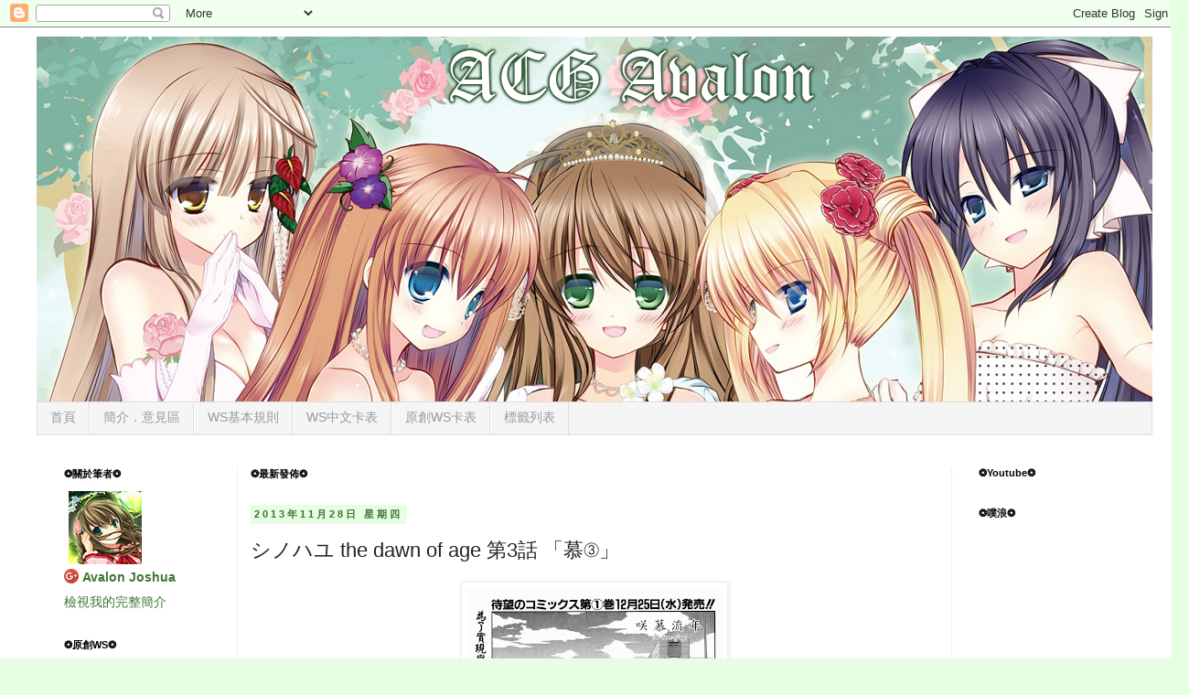

--- FILE ---
content_type: text/html; charset=UTF-8
request_url: https://blog.joshuaavalon.com/2013/11/dawn-of-age-2.html
body_size: 19916
content:
<!DOCTYPE html>
<html class='v2' dir='ltr' xmlns='http://www.w3.org/1999/xhtml' xmlns:b='http://www.google.com/2005/gml/b' xmlns:data='http://www.google.com/2005/gml/data' xmlns:expr='http://www.google.com/2005/gml/expr'>
<head>
<link href='https://www.blogger.com/static/v1/widgets/335934321-css_bundle_v2.css' rel='stylesheet' type='text/css'/>
<meta content='width=1100' name='viewport'/>
<meta content='text/html; charset=UTF-8' http-equiv='Content-Type'/>
<meta content='blogger' name='generator'/>
<link href='https://blog.joshuaavalon.com/favicon.ico' rel='icon' type='image/x-icon'/>
<link href='https://blog.joshuaavalon.com/2013/11/dawn-of-age-2.html' rel='canonical'/>
<link rel="alternate" type="application/atom+xml" title="ACG Avalon - Atom" href="https://blog.joshuaavalon.com/feeds/posts/default" />
<link rel="alternate" type="application/rss+xml" title="ACG Avalon - RSS" href="https://blog.joshuaavalon.com/feeds/posts/default?alt=rss" />
<link rel="service.post" type="application/atom+xml" title="ACG Avalon - Atom" href="https://www.blogger.com/feeds/8597757771059822922/posts/default" />

<link rel="alternate" type="application/atom+xml" title="ACG Avalon - Atom" href="https://blog.joshuaavalon.com/feeds/8267285691980772077/comments/default" />
<!--Can't find substitution for tag [blog.ieCssRetrofitLinks]-->
<link href='https://blogger.googleusercontent.com/img/b/R29vZ2xl/AVvXsEhTFwmCHOl7OKN9Borp1o9PxXYgtXh1rNkna4tM2UFfR2u97oDrU7lzpnxVOM1zc2IwsxKEK_hbvg9VU22X891YUrWuT9nJcD2y9E4qWGzRObgu5G0FyXQbWiQOiZYQFqvP4YxJTffFIWqh/s400/03_01.jpg' rel='image_src'/>
<meta content='https://blog.joshuaavalon.com/2013/11/dawn-of-age-2.html' property='og:url'/>
<meta content='シノハユ the dawn of age 第3話 「慕③」' property='og:title'/>
<meta content=' ' property='og:description'/>
<meta content='https://blogger.googleusercontent.com/img/b/R29vZ2xl/AVvXsEhTFwmCHOl7OKN9Borp1o9PxXYgtXh1rNkna4tM2UFfR2u97oDrU7lzpnxVOM1zc2IwsxKEK_hbvg9VU22X891YUrWuT9nJcD2y9E4qWGzRObgu5G0FyXQbWiQOiZYQFqvP4YxJTffFIWqh/w1200-h630-p-k-no-nu/03_01.jpg' property='og:image'/>
<title>
ACG Avalon: シノハユ the dawn of age 第3話 &#12300;慕&#9314;&#12301;
</title>
<style id='page-skin-1' type='text/css'><!--
/*
-----------------------------------------------
Blogger Template Style
Name:     Simple
Designer: Josh Peterson
URL:      www.noaesthetic.com
----------------------------------------------- */
/* Variable definitions
====================
<Variable name="keycolor" description="Main Color" type="color" default="#66bbdd"/>
<Group description="Page Text" selector="body">
<Variable name="body.font" description="Font" type="font"
default="normal normal 12px Arial, Tahoma, Helvetica, FreeSans, sans-serif"/>
<Variable name="body.text.color" description="Text Color" type="color" default="#222222"/>
</Group>
<Group description="Backgrounds" selector=".body-fauxcolumns-outer">
<Variable name="body.background.color" description="Outer Background" type="color" default="#66bbdd"/>
<Variable name="content.background.color" description="Main Background" type="color" default="#ffffff"/>
<Variable name="header.background.color" description="Header Background" type="color" default="transparent"/>
</Group>
<Group description="Links" selector=".main-outer">
<Variable name="link.color" description="Link Color" type="color" default="#2288bb"/>
<Variable name="link.visited.color" description="Visited Color" type="color" default="#888888"/>
<Variable name="link.hover.color" description="Hover Color" type="color" default="#33aaff"/>
</Group>
<Group description="Blog Title" selector=".header h1">
<Variable name="header.font" description="Font" type="font"
default="normal normal 60px Arial, Tahoma, Helvetica, FreeSans, sans-serif"/>
<Variable name="header.text.color" description="Title Color" type="color" default="#3399bb" />
</Group>
<Group description="Blog Description" selector=".header .description">
<Variable name="description.text.color" description="Description Color" type="color"
default="#777777" />
</Group>
<Group description="Tabs Text" selector=".tabs-inner .widget li a">
<Variable name="tabs.font" description="Font" type="font"
default="normal normal 14px Arial, Tahoma, Helvetica, FreeSans, sans-serif"/>
<Variable name="tabs.text.color" description="Text Color" type="color" default="#999999"/>
<Variable name="tabs.selected.text.color" description="Selected Color" type="color" default="#000000"/>
</Group>
<Group description="Tabs Background" selector=".tabs-outer .PageList">
<Variable name="tabs.background.color" description="Background Color" type="color" default="#f5f5f5"/>
<Variable name="tabs.selected.background.color" description="Selected Color" type="color" default="#eeeeee"/>
</Group>
<Group description="Post Title" selector="h3.post-title, .comments h4">
<Variable name="post.title.font" description="Font" type="font"
default="normal normal 22px Arial, Tahoma, Helvetica, FreeSans, sans-serif"/>
</Group>
<Group description="Date Header" selector=".date-header">
<Variable name="date.header.color" description="Text Color" type="color"
default="#222222"/>
<Variable name="date.header.background.color" description="Background Color" type="color"
default="transparent"/>
</Group>
<Group description="Post Footer" selector=".post-footer">
<Variable name="post.footer.text.color" description="Text Color" type="color" default="#666666"/>
<Variable name="post.footer.background.color" description="Background Color" type="color"
default="#f9f9f9"/>
<Variable name="post.footer.border.color" description="Shadow Color" type="color" default="#eeeeee"/>
</Group>
<Group description="Gadgets" selector="h2">
<Variable name="widget.title.font" description="Title Font" type="font"
default="normal bold 11px Arial, Tahoma, Helvetica, FreeSans, sans-serif"/>
<Variable name="widget.title.text.color" description="Title Color" type="color" default="#000000"/>
<Variable name="widget.alternate.text.color" description="Alternate Color" type="color" default="#999999"/>
</Group>
<Group description="Images" selector=".main-inner">
<Variable name="image.background.color" description="Background Color" type="color" default="#ffffff"/>
<Variable name="image.border.color" description="Border Color" type="color" default="#eeeeee"/>
<Variable name="image.text.color" description="Caption Text Color" type="color" default="#222222"/>
</Group>
<Group description="Accents" selector=".content-inner">
<Variable name="body.rule.color" description="Separator Line Color" type="color" default="#eeeeee"/>
<Variable name="tabs.border.color" description="Tabs Border Color" type="color" default="#eeeeee"/>
</Group>
<Variable name="body.background" description="Body Background" type="background"
color="#e6ffe3" default="$(color) none repeat scroll top left"/>
<Variable name="body.background.override" description="Body Background Override" type="string" default=""/>
<Variable name="body.background.gradient.cap" description="Body Gradient Cap" type="url"
default="url(//www.blogblog.com/1kt/simple/gradients_light.png)"/>
<Variable name="body.background.gradient.tile" description="Body Gradient Tile" type="url"
default="url(//www.blogblog.com/1kt/simple/body_gradient_tile_light.png)"/>
<Variable name="content.background.color.selector" description="Content Background Color Selector" type="string" default=".content-inner"/>
<Variable name="content.padding" description="Content Padding" type="length" default="10px"/>
<Variable name="content.padding.horizontal" description="Content Horizontal Padding" type="length" default="10px"/>
<Variable name="content.shadow.spread" description="Content Shadow Spread" type="length" default="40px"/>
<Variable name="content.shadow.spread.webkit" description="Content Shadow Spread (WebKit)" type="length" default="5px"/>
<Variable name="content.shadow.spread.ie" description="Content Shadow Spread (IE)" type="length" default="10px"/>
<Variable name="main.border.width" description="Main Border Width" type="length" default="0"/>
<Variable name="header.background.gradient" description="Header Gradient" type="url" default="none"/>
<Variable name="header.shadow.offset.left" description="Header Shadow Offset Left" type="length" default="-1px"/>
<Variable name="header.shadow.offset.top" description="Header Shadow Offset Top" type="length" default="-1px"/>
<Variable name="header.shadow.spread" description="Header Shadow Spread" type="length" default="1px"/>
<Variable name="header.padding" description="Header Padding" type="length" default="30px"/>
<Variable name="header.border.size" description="Header Border Size" type="length" default="1px"/>
<Variable name="header.bottom.border.size" description="Header Bottom Border Size" type="length" default="1px"/>
<Variable name="header.border.horizontalsize" description="Header Horizontal Border Size" type="length" default="0"/>
<Variable name="description.text.size" description="Description Text Size" type="string" default="140%"/>
<Variable name="tabs.margin.top" description="Tabs Margin Top" type="length" default="0" />
<Variable name="tabs.margin.side" description="Tabs Side Margin" type="length" default="30px" />
<Variable name="tabs.background.gradient" description="Tabs Background Gradient" type="url"
default="url(//www.blogblog.com/1kt/simple/gradients_light.png)"/>
<Variable name="tabs.border.width" description="Tabs Border Width" type="length" default="1px"/>
<Variable name="tabs.bevel.border.width" description="Tabs Bevel Border Width" type="length" default="1px"/>
<Variable name="date.header.padding" description="Date Header Padding" type="string" default="inherit"/>
<Variable name="date.header.letterspacing" description="Date Header Letter Spacing" type="string" default="inherit"/>
<Variable name="date.header.margin" description="Date Header Margin" type="string" default="inherit"/>
<Variable name="post.margin.bottom" description="Post Bottom Margin" type="length" default="25px"/>
<Variable name="image.border.small.size" description="Image Border Small Size" type="length" default="2px"/>
<Variable name="image.border.large.size" description="Image Border Large Size" type="length" default="5px"/>
<Variable name="page.width.selector" description="Page Width Selector" type="string" default=".region-inner"/>
<Variable name="page.width" description="Page Width" type="string" default="auto"/>
<Variable name="main.section.margin" description="Main Section Margin" type="length" default="15px"/>
<Variable name="main.padding" description="Main Padding" type="length" default="15px"/>
<Variable name="main.padding.top" description="Main Padding Top" type="length" default="30px"/>
<Variable name="main.padding.bottom" description="Main Padding Bottom" type="length" default="30px"/>
<Variable name="paging.background"
color="#ffffff"
description="Background of blog paging area" type="background"
default="transparent none no-repeat scroll top center"/>
<Variable name="footer.bevel" description="Bevel border length of footer" type="length" default="0"/>
<Variable name="mobile.background.overlay" description="Mobile Background Overlay" type="string"
default="transparent none repeat scroll top left"/>
<Variable name="mobile.background.size" description="Mobile Background Size" type="string" default="auto"/>
<Variable name="mobile.button.color" description="Mobile Button Color" type="color" default="#ffffff" />
<Variable name="startSide" description="Side where text starts in blog language" type="automatic" default="left"/>
<Variable name="endSide" description="Side where text ends in blog language" type="automatic" default="right"/>
*/
/* Content
----------------------------------------------- */
body {
font: normal normal 14px 'Trebuchet MS', Trebuchet, Verdana, sans-serif;
color: #222222;
background: #e6ffe3 none repeat scroll top left;
padding: 0 0 0 0;
}
html body .region-inner {
min-width: 0;
max-width: 100%;
width: auto;
}
a:link {
text-decoration:none;
color: #3f7434;
}
a:visited {
text-decoration:none;
color: #3f7434;
}
a:hover {
text-decoration:underline;
color: #7fdd66;
}
.body-fauxcolumn-outer .fauxcolumn-inner {
background: transparent none repeat scroll top left;
_background-image: none;
}
.body-fauxcolumn-outer .cap-top {
position: absolute;
z-index: 1;
height: 400px;
width: 100%;
background: #e6ffe3 none repeat scroll top left;
}
.body-fauxcolumn-outer .cap-top .cap-left {
width: 100%;
background: transparent none repeat-x scroll top left;
_background-image: none;
}
.content-outer {
-moz-box-shadow: 0 0 0 rgba(0, 0, 0, .15);
-webkit-box-shadow: 0 0 0 rgba(0, 0, 0, .15);
-goog-ms-box-shadow: 0 0 0 #333333;
box-shadow: 0 0 0 rgba(0, 0, 0, .15);
margin-bottom: 1px;
}
.content-inner {
padding: 10px 40px;
}
.content-inner {
background-color: #ffffff;
}
/* Header
----------------------------------------------- */
.header-outer {
background: transparent none repeat-x scroll 0 -400px;
_background-image: none;
}
.Header h1 {
font: normal normal 40px 'Trebuchet MS',Trebuchet,Verdana,sans-serif;
color: #54bb32;
text-shadow: 0 0 0 rgba(0, 0, 0, .2);
}
.Header h1 a {
color: #54bb32;
}
.Header .description {
font-size: 18px;
color: #777777;
}
.header-inner .Header .titlewrapper {
padding: 22px 0;
}
.header-inner .Header .descriptionwrapper {
padding: 0 0;
}
/* Tabs
----------------------------------------------- */
.tabs-inner .section:first-child {
border-top: 0 solid #dddddd;
}
.tabs-inner .section:first-child ul {
margin-top: -1px;
border-top: 1px solid #dddddd;
border-left: 1px solid #dddddd;
border-right: 1px solid #dddddd;
}
.tabs-inner .widget ul {
background: #f5f5f5 none repeat-x scroll 0 -800px;
_background-image: none;
border-bottom: 1px solid #dddddd;
margin-top: 0;
margin-left: -30px;
margin-right: -30px;
}
.tabs-inner .widget li a {
display: inline-block;
padding: .6em 1em;
font: normal normal 14px 'Trebuchet MS', Trebuchet, Verdana, sans-serif;
color: #999999;
border-left: 1px solid #ffffff;
border-right: 1px solid #dddddd;
}
.tabs-inner .widget li:first-child a {
border-left: none;
}
.tabs-inner .widget li.selected a, .tabs-inner .widget li a:hover {
color: #000000;
background-color: #eeeeee;
text-decoration: none;
}
/* Columns
----------------------------------------------- */
.main-outer {
border-top: 0 solid #eeeeee;
}
.fauxcolumn-left-outer .fauxcolumn-inner {
border-right: 1px solid #eeeeee;
}
.fauxcolumn-right-outer .fauxcolumn-inner {
border-left: 1px solid #eeeeee;
}
/* Headings
----------------------------------------------- */
h2 {
margin: 0 0 1em 0;
font: normal bold 11px 'Trebuchet MS',Trebuchet,Verdana,sans-serif;
color: #000000;
}
/* Widgets
----------------------------------------------- */
.widget .zippy {
color: #999999;
text-shadow: 2px 2px 1px rgba(0, 0, 0, .1);
}
.widget .popular-posts ul {
list-style: none;
}
/* Posts
----------------------------------------------- */
.date-header span {
background-color: #e6ffe3;
color: #3f6e33;
padding: 0.4em;
letter-spacing: 3px;
margin: inherit;
}
.main-inner {
padding-top: 35px;
padding-bottom: 65px;
}
.main-inner .column-center-inner {
padding: 0 0;
}
.main-inner .column-center-inner .section {
margin: 0 1em;
}
.post {
margin: 0 0 45px 0;
}
h3.post-title, .comments h4 {
font: normal normal 22px Arial, Tahoma, Helvetica, FreeSans, sans-serif;
margin: .75em 0 0;
}
.post-body {
font-size: 110%;
line-height: 1.4;
position: relative;
}
.post-body img, .post-body .tr-caption-container, .Profile img, .Image img,
.BlogList .item-thumbnail img {
padding: 2px;
background: #ffffff;
border: 1px solid #eeeeee;
-moz-box-shadow: 1px 1px 5px rgba(0, 0, 0, .1);
-webkit-box-shadow: 1px 1px 5px rgba(0, 0, 0, .1);
box-shadow: 1px 1px 5px rgba(0, 0, 0, .1);
}
.post-body img, .post-body .tr-caption-container {
padding: 5px;
}
.post-body .tr-caption-container {
color: #222222;
}
.post-body .tr-caption-container img {
padding: 0;
background: transparent;
border: none;
-moz-box-shadow: 0 0 0 rgba(0, 0, 0, .1);
-webkit-box-shadow: 0 0 0 rgba(0, 0, 0, .1);
box-shadow: 0 0 0 rgba(0, 0, 0, .1);
}
.post-header {
margin: 0 0 1.5em;
line-height: 1.6;
font-size: 90%;
}
.post-footer {
margin: 20px -2px 0;
padding: 5px 10px;
color: #3f7434;
background-color: #e6ffe3;
border-bottom: 1px solid #ffffff;
line-height: 1.6;
font-size: 90%;
}
#comments .comment-author {
padding-top: 1.5em;
border-top: 1px solid #eeeeee;
background-position: 0 1.5em;
}
#comments .comment-author:first-child {
padding-top: 0;
border-top: none;
}
.avatar-image-container {
margin: .2em 0 0;
}
#comments .avatar-image-container img {
border: 1px solid #eeeeee;
}
/* Comments
----------------------------------------------- */
.comments .comments-content .icon.blog-author {
background-repeat: no-repeat;
background-image: url([data-uri]);
}
.comments .comments-content .loadmore a {
border-top: 1px solid #999999;
border-bottom: 1px solid #999999;
}
.comments .comment-thread.inline-thread {
background-color: #e6ffe3;
}
.comments .continue {
border-top: 2px solid #999999;
}
/* Accents
---------------------------------------------- */
.section-columns td.columns-cell {
border-left: 1px solid #eeeeee;
}
.blog-pager {
background: transparent url(//www.blogblog.com/1kt/simple/paging_dot.png) repeat-x scroll top center;
}
.blog-pager-older-link, .home-link,
.blog-pager-newer-link {
background-color: #ffffff;
padding: 5px;
}
.footer-outer {
border-top: 1px dashed #bbbbbb;
}
/* Mobile
----------------------------------------------- */
body.mobile  {
background-size: auto;
}
.mobile .body-fauxcolumn-outer {
background: transparent none repeat scroll top left;
}
.mobile .body-fauxcolumn-outer .cap-top {
background-size: 100% auto;
}
.mobile .content-outer {
-webkit-box-shadow: 0 0 3px rgba(0, 0, 0, .15);
box-shadow: 0 0 3px rgba(0, 0, 0, .15);
padding: 0 0;
}
body.mobile .AdSense {
margin: 0 -0;
}
.mobile .tabs-inner .widget ul {
margin-left: 0;
margin-right: 0;
}
.mobile .post {
margin: 0;
}
.mobile .main-inner .column-center-inner .section {
margin: 0;
}
.mobile .date-header span {
padding: 0.1em 10px;
margin: 0 -10px;
}
.mobile h3.post-title {
margin: 0;
}
.mobile .blog-pager {
background: transparent none no-repeat scroll top center;
}
.mobile .footer-outer {
border-top: none;
}
.mobile .main-inner, .mobile .footer-inner {
background-color: #ffffff;
}
.mobile-index-contents {
color: #222222;
}
.mobile-link-button {
background-color: #3f7434;
}
.mobile-link-button a:link, .mobile-link-button a:visited {
color: #ffffff;
}
.mobile .tabs-inner .section:first-child {
border-top: none;
}
.mobile .tabs-inner .PageList .widget-content {
background-color: #eeeeee;
color: #000000;
border-top: 1px solid #dddddd;
border-bottom: 1px solid #dddddd;
}
.mobile .tabs-inner .PageList .widget-content .pagelist-arrow {
border-left: 1px solid #dddddd;
}
#linkwithin_logolink_0 {display:none;}
.WSL {
border: 1px ;
border-style: solid;
border-color: #ADADAD;
width: 500px;
}
.rows1{
border: 1px ;
border-style: solid;
border-color: #ADADAD;
}
.rows2{
border: 1px ;
border-style: solid;
border-color: #ADADAD;
text-align:center;
}
.BBg{
background-color:#94C0FF;
border: 1px ;
border-style: solid;
border-color: #ADADAD;
}
.YBg{
background-color:#FFF697;
border: 1px ;
border-style: solid;
border-color: #ADADAD;
}
.RBg{
background-color:#FF9CA4;
border: 1px ;
border-style: solid;
border-color: #ADADAD;
}
.GBg{
background-color:#91FF84;
border: 1px ;
border-style: solid;
border-color: #ADADAD;
}
.WST{
background-color:#000000;
text-align:center;
color:white;
}
.WSST{
background-color:#666666;
color:white;
border: 1px ;
border-style: solid;
border-color: #ADADAD;
}
.RankText{
font-weight: bold;
font-size: x-small;
}
.Comment{
font-size: x-small;
}
.ARank{
color: red;
}
.BRank{
color: #f87217;
}
.CRank{
color: #fdd017;
}
.DRank{
color: #008055;
}
.ERank{
color: blue;
}
.FRank{
color: #351c75;
}
table {
border-collapse: collapse;
}
--></style>
<style id='template-skin-1' type='text/css'><!--
body {
min-width: 1300px;
}
.content-outer, .content-fauxcolumn-outer, .region-inner {
min-width: 1300px;
max-width: 1300px;
_width: 1300px;
}
.main-inner .columns {
padding-left: 220px;
padding-right: 220px;
}
.main-inner .fauxcolumn-center-outer {
left: 220px;
right: 220px;
/* IE6 does not respect left and right together */
_width: expression(this.parentNode.offsetWidth -
parseInt("220px") -
parseInt("220px") + 'px');
}
.main-inner .fauxcolumn-left-outer {
width: 220px;
}
.main-inner .fauxcolumn-right-outer {
width: 220px;
}
.main-inner .column-left-outer {
width: 220px;
right: 100%;
margin-left: -220px;
}
.main-inner .column-right-outer {
width: 220px;
margin-right: -220px;
}
#layout {
min-width: 0;
}
#layout .content-outer {
min-width: 0;
width: 800px;
}
#layout .region-inner {
min-width: 0;
width: auto;
}
--></style>
<!--<script src='https://cc7bc94acc783a9a56db2891b297cc4dbb34a543.googledrive.com/host/0B_X3LVPFAKp1cVNZSlBQTXRWMGc/loadbanner.js' type='text/javascript'> </script> -->
<script src='https://cc7bc94acc783a9a56db2891b297cc4dbb34a543.googledrive.com/host/0B_X3LVPFAKp1cVNZSlBQTXRWMGc/WSCard.js' type='text/javascript'>
</script>
<script src='https://cc7bc94acc783a9a56db2891b297cc4dbb34a543.googledrive.com/host/0B_X3LVPFAKp1cVNZSlBQTXRWMGc/OCardList.js' type='text/javascript'>
</script>
<script src='https://cc7bc94acc783a9a56db2891b297cc4dbb34a543.googledrive.com/host/0B_X3LVPFAKp1cVNZSlBQTXRWMGc/SlideShow.js' type='text/javascript'>
</script>
<link href='https://cc7bc94acc783a9a56db2891b297cc4dbb34a543.googledrive.com/host/0B_X3LVPFAKp1cVNZSlBQTXRWMGc/AvalonTable.css' rel='stylesheet' type='text/css'/>
<link href='https://cc7bc94acc783a9a56db2891b297cc4dbb34a543.googledrive.com/host/0B_X3LVPFAKp1cVNZSlBQTXRWMGc/CardTable.css' rel='stylesheet' type='text/css'/>
<link href='https://cc7bc94acc783a9a56db2891b297cc4dbb34a543.googledrive.com/host/0B_X3LVPFAKp1cVNZSlBQTXRWMGc/ImgNoB.css' rel='stylesheet' type='text/css'/>
<link href='https://www.blogger.com/dyn-css/authorization.css?targetBlogID=8597757771059822922&amp;zx=facc89c2-cbee-48c3-b1a1-13db12bf21d8' media='none' onload='if(media!=&#39;all&#39;)media=&#39;all&#39;' rel='stylesheet'/><noscript><link href='https://www.blogger.com/dyn-css/authorization.css?targetBlogID=8597757771059822922&amp;zx=facc89c2-cbee-48c3-b1a1-13db12bf21d8' rel='stylesheet'/></noscript>
<meta name='google-adsense-platform-account' content='ca-host-pub-1556223355139109'/>
<meta name='google-adsense-platform-domain' content='blogspot.com'/>

</head>
<body class='loading' onload='loadClass();'>
<div class='navbar section' id='navbar'><div class='widget Navbar' data-version='1' id='Navbar1'><script type="text/javascript">
    function setAttributeOnload(object, attribute, val) {
      if(window.addEventListener) {
        window.addEventListener('load',
          function(){ object[attribute] = val; }, false);
      } else {
        window.attachEvent('onload', function(){ object[attribute] = val; });
      }
    }
  </script>
<div id="navbar-iframe-container"></div>
<script type="text/javascript" src="https://apis.google.com/js/platform.js"></script>
<script type="text/javascript">
      gapi.load("gapi.iframes:gapi.iframes.style.bubble", function() {
        if (gapi.iframes && gapi.iframes.getContext) {
          gapi.iframes.getContext().openChild({
              url: 'https://www.blogger.com/navbar/8597757771059822922?po\x3d8267285691980772077\x26origin\x3dhttps://blog.joshuaavalon.com',
              where: document.getElementById("navbar-iframe-container"),
              id: "navbar-iframe"
          });
        }
      });
    </script><script type="text/javascript">
(function() {
var script = document.createElement('script');
script.type = 'text/javascript';
script.src = '//pagead2.googlesyndication.com/pagead/js/google_top_exp.js';
var head = document.getElementsByTagName('head')[0];
if (head) {
head.appendChild(script);
}})();
</script>
</div></div>
<div class='body-fauxcolumns'>
<div class='fauxcolumn-outer body-fauxcolumn-outer'>
<div class='cap-top'>
<div class='cap-left'></div>
<div class='cap-right'></div>
</div>
<div class='fauxborder-left'>
<div class='fauxborder-right'></div>
<div class='fauxcolumn-inner'>
</div>
</div>
<div class='cap-bottom'>
<div class='cap-left'></div>
<div class='cap-right'></div>
</div>
</div>
</div>
<div class='content'>
<div class='content-fauxcolumns'>
<div class='fauxcolumn-outer content-fauxcolumn-outer'>
<div class='cap-top'>
<div class='cap-left'></div>
<div class='cap-right'></div>
</div>
<div class='fauxborder-left'>
<div class='fauxborder-right'></div>
<div class='fauxcolumn-inner'>
</div>
</div>
<div class='cap-bottom'>
<div class='cap-left'></div>
<div class='cap-right'></div>
</div>
</div>
</div>
<div class='content-outer'>
<div class='content-cap-top cap-top'>
<div class='cap-left'></div>
<div class='cap-right'></div>
</div>
<div class='fauxborder-left content-fauxborder-left'>
<div class='fauxborder-right content-fauxborder-right'></div>
<div class='content-inner'>
<header>
<div class='header-outer'>
<div class='header-cap-top cap-top'>
<div class='cap-left'></div>
<div class='cap-right'></div>
</div>
<div class='fauxborder-left header-fauxborder-left'>
<div class='fauxborder-right header-fauxborder-right'></div>
<div class='region-inner header-inner'>
<div class='header section' id='header'><div class='widget Header' data-version='1' id='Header1'>
<div id='header-inner'>
<a href='https://blog.joshuaavalon.com/' style='display: block'>
<img alt='ACG Avalon' height='400px; ' id='Header1_headerimg' src='https://blogger.googleusercontent.com/img/b/R29vZ2xl/AVvXsEjUjbv0DfikzEOT5hTrH6Lzoe4By_5xoaKfi2-NQc4MHhn9rqp1vCANEPhnbbkOHtZx812Q7eWvRusHdPgGA3G2Ilq8ujzAV83JvPpDqWnvfSOebCo5zkneU-D4kC-3OMG9MiAT2B3_gvw/s1600/001.png' style='display: block' width='1300px; '/>
</a>
</div>
</div></div>
</div>
</div>
<div class='header-cap-bottom cap-bottom'>
<div class='cap-left'></div>
<div class='cap-right'></div>
</div>
</div>
</header>
<div class='tabs-outer'>
<div class='tabs-cap-top cap-top'>
<div class='cap-left'></div>
<div class='cap-right'></div>
</div>
<div class='fauxborder-left tabs-fauxborder-left'>
<div class='fauxborder-right tabs-fauxborder-right'></div>
<div class='region-inner tabs-inner'>
<div class='tabs section' id='crosscol'><div class='widget PageList' data-version='1' id='PageList1'>
<h2>
網頁
</h2>
<div class='widget-content'>
<ul>
<li>
<a href='https://blog.joshuaavalon.com/'>
首頁
</a>
</li>
<li>
<a href='https://blog.joshuaavalon.com/p/blog-page_74.html'>
簡介&#65294;意見區
</a>
</li>
<li>
<a href='https://blog.joshuaavalon.com/p/blog-page_29.html'>
WS基本規則
</a>
</li>
<li>
<a href='https://blog.joshuaavalon.com/p/ws.html'>
WS中文卡表
</a>
</li>
<li>
<a href='https://blog.joshuaavalon.com/p/ws_8.html'>
原創WS卡表
</a>
</li>
<li>
<a href='https://blog.joshuaavalon.com/p/function-catjson-get-categories-of-blog.html'>
標籤列表
</a>
</li>
</ul>
<div class='clear'></div>
</div>
</div></div>
<div class='tabs no-items section' id='crosscol-overflow'></div>
</div>
</div>
<div class='tabs-cap-bottom cap-bottom'>
<div class='cap-left'></div>
<div class='cap-right'></div>
</div>
</div>
<div class='main-outer'>
<div class='main-cap-top cap-top'>
<div class='cap-left'></div>
<div class='cap-right'></div>
</div>
<div class='fauxborder-left main-fauxborder-left'>
<div class='fauxborder-right main-fauxborder-right'></div>
<div class='region-inner main-inner'>
<div class='columns fauxcolumns'>
<div class='fauxcolumn-outer fauxcolumn-center-outer'>
<div class='cap-top'>
<div class='cap-left'></div>
<div class='cap-right'></div>
</div>
<div class='fauxborder-left'>
<div class='fauxborder-right'></div>
<div class='fauxcolumn-inner'>
</div>
</div>
<div class='cap-bottom'>
<div class='cap-left'></div>
<div class='cap-right'></div>
</div>
</div>
<div class='fauxcolumn-outer fauxcolumn-left-outer'>
<div class='cap-top'>
<div class='cap-left'></div>
<div class='cap-right'></div>
</div>
<div class='fauxborder-left'>
<div class='fauxborder-right'></div>
<div class='fauxcolumn-inner'>
</div>
</div>
<div class='cap-bottom'>
<div class='cap-left'></div>
<div class='cap-right'></div>
</div>
</div>
<div class='fauxcolumn-outer fauxcolumn-right-outer'>
<div class='cap-top'>
<div class='cap-left'></div>
<div class='cap-right'></div>
</div>
<div class='fauxborder-left'>
<div class='fauxborder-right'></div>
<div class='fauxcolumn-inner'>
</div>
</div>
<div class='cap-bottom'>
<div class='cap-left'></div>
<div class='cap-right'></div>
</div>
</div>
<!-- corrects IE6 width calculation -->
<div class='columns-inner'>
<div class='column-center-outer'>
<div class='column-center-inner'>
<div class='main section' id='main'><div class='widget HTML' data-version='1' id='HTML2'>
<h2 class='title'>
&#10050;最新發佈&#10050;
</h2>
<div class='widget-content'>
<div id="hlrpsb">
<script style="text/javascript" src="//helplogger.googlecode.com/svn/trunk/recent-posts-with-titles-only.js"></script>
<script style="text/javascript">var numposts = 7;var showpostdate = false;var showpostsummary = false;var numchars = 100;var standardstyling = true;</script>
<script src="//acgavalon.blogspot.com/feeds/posts/default?orderby=published&amp;alt=json-in-script&amp;callback=showrecentposts"></script></div><noscript>Oops! Make sure JavaScript is enabled in your browser.</noscript>
<style type=text/css>
#rpdr {background: url( https://blogger.googleusercontent.com/img/b/R29vZ2xl/AVvXsEjvYRcHlotB1uQmcYwAqx8jBCpmvNIRjDiflVpCaz4VRk3kKYOGRWq42ondPv_FWsrBa9-qwU9QoQOX611tqnT5b16TT6o4ZFgKS62GufpOS8U9WNsJFkZtlA0MJJUSD_PlU7Gclrys7Ksc/s1600/blogger.png ) 0px 0px no-repeat; padding: 1px 0px 0px 19px; height:14px; margin: 5px 0px 0px 0px;line-height:14px;}
#rpdr, #rpdr a {color:#808080;}
#hlrpsb { }
.bbrecpost2 {
padding-top:6px;
padding-bottom:6px;
border-bottom: 1px #cccccc dotted; }
</style>
</div>
<div class='clear'></div>
</div><div class='widget Blog' data-version='1' id='Blog1'>
<div class='blog-posts hfeed'>
<!--Can't find substitution for tag [defaultAdStart]-->

                                        <div class="date-outer">
                                      
<h2 class='date-header'>
<span>
2013年11月28日 星期四
</span>
</h2>

                                        <div class="date-posts">
                                      
<div class='post-outer'>
<div class='post hentry' itemprop='blogPost' itemscope='itemscope' itemtype='http://schema.org/BlogPosting'>
<meta content='https://blogger.googleusercontent.com/img/b/R29vZ2xl/AVvXsEhTFwmCHOl7OKN9Borp1o9PxXYgtXh1rNkna4tM2UFfR2u97oDrU7lzpnxVOM1zc2IwsxKEK_hbvg9VU22X891YUrWuT9nJcD2y9E4qWGzRObgu5G0FyXQbWiQOiZYQFqvP4YxJTffFIWqh/s400/03_01.jpg' itemprop='image_url'/>
<meta content='8597757771059822922' itemprop='blogId'/>
<meta content='8267285691980772077' itemprop='postId'/>
<a name='8267285691980772077'></a>
<h3 class='post-title entry-title' itemprop='name'>
シノハユ the dawn of age 第3話 &#12300;慕&#9314;&#12301;
</h3>
<div class='post-header'>
<div class='post-header-line-1'></div>
</div>
<div class='post-body entry-content' id='post-body-8267285691980772077' itemprop='description articleBody'>
<div class="separator" style="clear: both; text-align: center;"><a href="https://blogger.googleusercontent.com/img/b/R29vZ2xl/AVvXsEhTFwmCHOl7OKN9Borp1o9PxXYgtXh1rNkna4tM2UFfR2u97oDrU7lzpnxVOM1zc2IwsxKEK_hbvg9VU22X891YUrWuT9nJcD2y9E4qWGzRObgu5G0FyXQbWiQOiZYQFqvP4YxJTffFIWqh/s1600/03_01.jpg" imageanchor="1" style="margin-left: 1em; margin-right: 1em;"><img border="0" src="https://blogger.googleusercontent.com/img/b/R29vZ2xl/AVvXsEhTFwmCHOl7OKN9Borp1o9PxXYgtXh1rNkna4tM2UFfR2u97oDrU7lzpnxVOM1zc2IwsxKEK_hbvg9VU22X891YUrWuT9nJcD2y9E4qWGzRObgu5G0FyXQbWiQOiZYQFqvP4YxJTffFIWqh/s400/03_01.jpg" /></a></div>
<a name="more"></a>
<div class="separator" style="clear: both; text-align: center;"><a href="https://blogger.googleusercontent.com/img/b/R29vZ2xl/AVvXsEjDliSin_I8fCri7sVlmmOrHsB4acU06RF1s_g2DvV84VF4NXmuf3n9fdiGwKHCPb0AeUZsrfRjUAAdHEJiWDuYmWZESUlRMioJSl6qqZMQnssCT7IK687iWkM0rU0s48RiuiYD_0irwf3s/s1600/03_38-39.jpg" imageanchor="1" style="margin-left: 1em; margin-right: 1em;"><img border="0" src="https://blogger.googleusercontent.com/img/b/R29vZ2xl/AVvXsEjDliSin_I8fCri7sVlmmOrHsB4acU06RF1s_g2DvV84VF4NXmuf3n9fdiGwKHCPb0AeUZsrfRjUAAdHEJiWDuYmWZESUlRMioJSl6qqZMQnssCT7IK687iWkM0rU0s48RiuiYD_0irwf3s/s400/03_38-39.jpg" /></a></div>
<hr/>
作為首場比賽&#65292;看點實在不多&#12290;每人都是直接打牌&#65292;沒有很多描寫&#12290;雖然長達60頁&#65292;但敍事的性質較多&#12290;筆者期待慕對上對手的交鋒&#12290;
<div style='clear: both;'></div>
</div>
<div class='post-footer'>
<div class='post-footer-line post-footer-line-1'>
<span class='post-author vcard'>
張貼者&#65306;
<span class='fn' itemprop='author' itemscope='itemscope' itemtype='http://schema.org/Person'>
<meta content='https://www.blogger.com/profile/04438867595242816326' itemprop='url'/>
<a href='https://www.blogger.com/profile/04438867595242816326' rel='author' title='author profile'>
<span itemprop='name'>
Joshua Avalon
</span>
</a>
</span>
</span>
<span class='post-timestamp'>
於
<meta content='https://blog.joshuaavalon.com/2013/11/dawn-of-age-2.html' itemprop='url'/>
<a class='timestamp-link' href='https://blog.joshuaavalon.com/2013/11/dawn-of-age-2.html' rel='bookmark' title='permanent link'>
<abbr class='published' itemprop='datePublished' title='2013-11-28T23:21:00+08:00'>
晚上11:21
</abbr>
</a>
</span>
<span class='post-comment-link'>
</span>
<span class='post-icons'>
<span class='item-control blog-admin pid-125244971'>
<a href='https://www.blogger.com/post-edit.g?blogID=8597757771059822922&postID=8267285691980772077&from=pencil' title='編輯文章'>
<img alt="" class="icon-action" height="18" src="//img2.blogblog.com/img/icon18_edit_allbkg.gif" width="18">
</a>
</span>
</span>
<div class='post-share-buttons goog-inline-block'>
<a class='goog-inline-block share-button sb-email' href='https://www.blogger.com/share-post.g?blogID=8597757771059822922&postID=8267285691980772077&target=email' target='_blank' title='以電子郵件傳送這篇文章'>
<span class='share-button-link-text'>
以電子郵件傳送這篇文章
</span>
</a>
<a class='goog-inline-block share-button sb-blog' href='https://www.blogger.com/share-post.g?blogID=8597757771059822922&postID=8267285691980772077&target=blog' onclick='window.open(this.href, "_blank", "height=270,width=475"); return false;' target='_blank' title='BlogThis！'>
<span class='share-button-link-text'>
BlogThis&#65281;
</span>
</a>
<a class='goog-inline-block share-button sb-twitter' href='https://www.blogger.com/share-post.g?blogID=8597757771059822922&postID=8267285691980772077&target=twitter' target='_blank' title='分享至 X'>
<span class='share-button-link-text'>
分享至 X
</span>
</a>
<a class='goog-inline-block share-button sb-facebook' href='https://www.blogger.com/share-post.g?blogID=8597757771059822922&postID=8267285691980772077&target=facebook' onclick='window.open(this.href, "_blank", "height=430,width=640"); return false;' target='_blank' title='分享至 Facebook'>
<span class='share-button-link-text'>
分享至 Facebook
</span>
</a>
</div>
</div>
<div class='post-footer-line post-footer-line-2'>
<span class='post-labels'>
標籤&#65306;
<a href='https://blog.joshuaavalon.com/search/label/%E5%92%B2-Saki-' rel='tag'>
咲-Saki-
</a>

                                              ,
                                            
<a href='https://blog.joshuaavalon.com/search/label/%E6%BC%AB%E7%95%AB%E6%84%9F%E6%83%B3' rel='tag'>
漫畫感想
</a>
</span>
</div>
<div class='post-footer-line post-footer-line-3'>
<span class='post-location'>
</span>
</div>
</div>
</div>
<div class='comments' id='comments'>
<a name='comments'></a>
<h4>
沒有留言
                                      :
                                    </h4>
<div id='Blog1_comments-block-wrapper'>
<dl class='avatar-comment-indent' id='comments-block'>
</dl>
</div>
<p class='comment-footer'>
<div class='comment-form'>
<a name='comment-form'></a>
<h4 id='comment-post-message'>
張貼留言
</h4>
<p>
</p>
<a href='https://www.blogger.com/comment/frame/8597757771059822922?po=8267285691980772077&hl=zh-TW&saa=85391&origin=https://blog.joshuaavalon.com' id='comment-editor-src'></a>
<iframe allowtransparency='true' class='blogger-iframe-colorize blogger-comment-from-post' frameborder='0' height='410' id='comment-editor' name='comment-editor' src='' width='100%'></iframe>
<!--Can't find substitution for tag [post.friendConnectJs]-->
<script src='https://www.blogger.com/static/v1/jsbin/2830521187-comment_from_post_iframe.js' type='text/javascript'></script>
<script type='text/javascript'>
                                    BLOG_CMT_createIframe('https://www.blogger.com/rpc_relay.html', '0');
                                  </script>
</div>
</p>
<div id='backlinks-container'>
<div id='Blog1_backlinks-container'>
</div>
</div>
</div>
</div>

                                      </div></div>
                                    
<!--Can't find substitution for tag [adEnd]-->
</div>
<div class='blog-pager' id='blog-pager'>
<span id='blog-pager-newer-link'>
<a class='blog-pager-newer-link' href='https://blog.joshuaavalon.com/2013/11/1227_29.html' id='Blog1_blog-pager-newer-link' title='較新的文章'>
較新的文章
</a>
</span>
<span id='blog-pager-older-link'>
<a class='blog-pager-older-link' href='https://blog.joshuaavalon.com/2013/11/1227_28.html' id='Blog1_blog-pager-older-link' title='較舊的文章'>
較舊的文章
</a>
</span>
<a class='home-link' href='https://blog.joshuaavalon.com/'>
首頁
</a>
</div>
<div class='clear'></div>
<div class='post-feeds'>
<div class='feed-links'>
訂閱&#65306;
<a class='feed-link' href='https://blog.joshuaavalon.com/feeds/8267285691980772077/comments/default' target='_blank' type='application/atom+xml'>
張貼留言
                                      (
                                      Atom
                                      )
                                    </a>
</div>
</div>
</div><div class='widget HTML' data-version='1' id='HTML7'>
<div class='widget-content'>
<!--~~~~~~~~~~~~~~~~~ Include CSS and these JS files once: jQuery then plugin -->
<link type="text/css" href="//blogger-related-posts.googlecode.com/svn/v2/style1.css" rel="stylesheet">
<script type="text/javascript" src="//ajax.googleapis.com/ajax/libs/jquery/1.4.2/jquery.min.js"></script>
<script type="text/javascript" src="//blogger-related-posts.googlecode.com/files/jquery.related-posts-widget-2.0.min.js"></script>
<!---~~~~~~~~~~~~~~~~~~~~~~~~~~~~~~~~~~~~~~~~~~~~~~~~~~~~~~~~~~~~~~~~~-->

<!--~~~~~~~~~~~~~~~~~~~~~~~ required HTML -->
<div class="related-posts-widget">
<!-- {
	titles:0
	,max_posts:9
	,max_tags:1000
	,posts_per_tag:1000
	,related_title:'關連文章'
	,recent_title:'其他文章'
        ,post_page_only:1
} -->
loading..
</div>
<!--~~~~~~~~~~~~~~~~~~~~~~~~~~~~~~~~~~~~~~-->
</div>
<div class='clear'></div>
</div></div>
</div>
</div>
<div class='column-left-outer'>
<div class='column-left-inner'>
<aside>
<div class='sidebar section' id='sidebar-left-1'><div class='widget HTML' data-version='1' id='HTML11'>
<h2 class='title'>&#10050;關於筆者&#10050;</h2>
<div class='widget-content'>
<div class='widget-content'>
<a href='https://plus.google.com/110069822092530897349'><img alt='我的相片' class='profile-img' height='80'  src='https://blogger.googleusercontent.com/img/b/R29vZ2xl/AVvXsEiSRzJ6T4idra2W0YaVahmc2QTKtE5Z_GlINxxqvOSa334m6EJeT8oMhjA6sruSmbDGClkDKAN8bSPt5IGkFurBZooKzNUTI0A2ehPbeMfls5JffRIk39-lBmqexeMlgnYfi3Xrpf1hXJA/s80-no/16988889.jpg' width='80'/></a>
<dl class='profile-datablock'>
<dt class='profile-data'>
<a class='profile-name-link g-profile' href='https://plus.google.com/110069822092530897349' rel='author' style='background-image: url(//www.google.com/images/icons/ui/gprofile_button-16.png);'>
Avalon Joshua
</a>
<br/>
<div class='g-follow' data-annotation='bubble' data-height='20' data-href='https://plus.google.com/110069822092530897349'></div>
</dt>
</dl>
<a class='profile-link' href='https://plus.google.com/110069822092530897349' rel='author'>檢視我的完整簡介</a>
<div class='clear'></div></div>
</div>
<div class='clear'></div>
</div><div class='widget HTML' data-version='1' id='HTML9'>
<h2 class='title'>&#10050;原創WS&#10050;</h2>
<div class='widget-content'>
<script type="text/javascript">
var imgArray=new Array();
loadJSON(imgArray,getImgArray,"A01.json");
var s1=new slideShow("SlideShowContainer",imgArray,5000);
addSlideShow(s1);
</script>

<a target="_blank" href="http://acgavalon.blogspot.hk/p/ws_8.html"><img style="width:100%" id="SlideShowContainer"/></a>
</div>
<div class='clear'></div>
</div><div class='widget HTML' data-version='1' id='HTML5'>
<div class='widget-content'>
歡迎連機<br/>
PSN ID		: JoshuaAvalon<br/>
SC2(Americas)	: Avalon(783)<br/>
HearthStone	: Avalon#3893<br/>
</div>
<div class='clear'></div>
</div><div class='widget Label' data-version='1' id='Label1'>
<h2>
&#10050;文章分類&#10050;
</h2>
<div class='widget-content list-label-widget-content'>
<ul>
<li>
<a dir='ltr' href='https://blog.joshuaavalon.com/search/label/HearthStone'>
HearthStone
</a>
</li>
<li>
<a dir='ltr' href='https://blog.joshuaavalon.com/search/label/TCG%E8%A8%8E%E8%AB%96'>
TCG討論
</a>
</li>
<li>
<a dir='ltr' href='https://blog.joshuaavalon.com/search/label/Victory%20Spark'>
Victory Spark
</a>
</li>
<li>
<a dir='ltr' href='https://blog.joshuaavalon.com/search/label/Wei%CE%B2%20Schwarz'>
Weiβ Schwarz
</a>
</li>
<li>
<a dir='ltr' href='https://blog.joshuaavalon.com/search/label/%E5%8B%95%E6%BC%AB%E6%83%85%E5%A0%B1'>
動漫情報
</a>
</li>
<li>
<a dir='ltr' href='https://blog.joshuaavalon.com/search/label/%E5%8B%95%E7%95%AB%E7%9F%AD%E8%A9%95'>
動畫短評
</a>
</li>
<li>
<a dir='ltr' href='https://blog.joshuaavalon.com/search/label/%E5%8B%95%E7%95%AB%E7%B8%BD%E8%A9%95'>
動畫總評
</a>
</li>
<li>
<a dir='ltr' href='https://blog.joshuaavalon.com/search/label/%E5%B7%A5%E5%85%B7%E5%88%86%E4%BA%AB'>
工具分享
</a>
</li>
<li>
<a dir='ltr' href='https://blog.joshuaavalon.com/search/label/%E6%8E%A8%E8%96%A6%E5%BD%B1%E7%89%87'>
推薦影片
</a>
</li>
<li>
<a dir='ltr' href='https://blog.joshuaavalon.com/search/label/%E6%BC%AB%E7%95%AB%E6%84%9F%E6%83%B3'>
漫畫感想
</a>
</li>
<li>
<a dir='ltr' href='https://blog.joshuaavalon.com/search/label/%E7%89%8C%E7%B5%84%E4%BB%8B%E7%B4%B9'>
牌組介紹
</a>
</li>
<li>
<a dir='ltr' href='https://blog.joshuaavalon.com/search/label/%E7%AB%99%E5%8B%99%E5%85%AC%E5%91%8A'>
站務公告
</a>
</li>
<li>
<a dir='ltr' href='https://blog.joshuaavalon.com/search/label/%E9%80%B1%E9%82%8A%E7%94%A2%E5%93%81'>
週邊產品
</a>
</li>
<li>
<a dir='ltr' href='https://blog.joshuaavalon.com/search/label/%E9%81%8A%E6%88%B2%E5%BE%8C%E6%84%9F'>
遊戲後感
</a>
</li>
<li>
<a dir='ltr' href='https://blog.joshuaavalon.com/search/label/%E9%9B%BB%E5%8F%B0%E7%AF%80%E7%9B%AE'>
電台節目
</a>
</li>
</ul>
<div class='clear'></div>
</div>
</div><div class='widget HTML' data-version='1' id='HTML6'>
<h2 class='title'>
&#10050;友情連結&#10050;
</h2>
<div class='widget-content'>
<ul>
<li><a href="http://joshuaavalon.mysinablog.com/">ACG Avalon (舊)</a><br/>
<li><a href="http://ariaaki.blogspot.hk/">AKIXMADAOXBLOG</a><br/>
<li><a href="http://alex10076.blogspot.hk/">Alex&#65294;Rewriting Life</a><br/>
<li><a href="http://ebspotblog.blogspot.hk/">Beta &amp; Epsilon - Exotic Beacon</a><br/>
<li><a href="http://sakatamiotoki.blogspot.hk/">Blaze;Soul
</a><br/>
<li><a href="http://detectivecastle.blogspot.hk/">Cthugha Defence Line</a><br/>
<li><a href="http://www.heroacg.com/">Hero ACG</a><br/>
<li><a href="http://blog.livedoor.jp/im_acg/">I'm blog?動漫及HGame研究社</a><br/>
<li><a href="http://www.thesosblogger.com">SOS BLOG</a><br/>
<li><a href="http://leotse1987.mysinablog.com/">行走在消逝中</a><br/>
<li><a href="http://kanfasan.blogspot.com.au/">新&#8231;鏡花水月
</a><br/>
<li><a href="http://lzero1211.blogspot.hk/">荊棘在路與路之間
</a><br/>
<li><a href="http://dullahan.mysinablog.com/">風雪鄉</a><br/>
<li><a href="http://omoikane00.wordpress.com/">思兼神社</a><br/>
<li><a href="http://acg-neverland.blogspot.hk/">逃逸於ACG島之中</a><br/>
</li></li></li></li></li></li></li></li></li></li></li></li></li></li></li></ul>
</div>
<div class='clear'></div>
</div><div class='widget Subscribe' data-version='1' id='Subscribe1'>
<div style='white-space:nowrap'>
<h2 class='title'>
&#10050;訂閱本站&#10050;
</h2>
<div class='widget-content'>
<div class='subscribe-wrapper subscribe-type-POST'>
<div class='subscribe expanded subscribe-type-POST' id='SW_READER_LIST_Subscribe1POST' style='display:none;'>
<div class='top'>
<span class='inner' onclick='return(_SW_toggleReaderList(event, "Subscribe1POST"));'>
<img class='subscribe-dropdown-arrow' src='https://resources.blogblog.com/img/widgets/arrow_dropdown.gif'/>
<img align='absmiddle' alt='' border='0' class='feed-icon' src='https://resources.blogblog.com/img/icon_feed12.png'/>
發表文章
</span>
<div class='feed-reader-links'>
<a class='feed-reader-link' href='http://www.netvibes.com/subscribe.php?url=https%3A%2F%2Fblog.joshuaavalon.com%2Ffeeds%2Fposts%2Fdefault' target='_blank'>
<img src='https://resources.blogblog.com/img/widgets/subscribe-netvibes.png'/>
</a>
<a class='feed-reader-link' href='http://add.my.yahoo.com/content?url=https%3A%2F%2Fblog.joshuaavalon.com%2Ffeeds%2Fposts%2Fdefault' target='_blank'>
<img src='https://resources.blogblog.com/img/widgets/subscribe-yahoo.png'/>
</a>
<a class='feed-reader-link' href='https://blog.joshuaavalon.com/feeds/posts/default' target='_blank'>
<img align='absmiddle' class='feed-icon' src='https://resources.blogblog.com/img/icon_feed12.png'/>
                          Atom
                        </a>
</div>
</div>
<div class='bottom'></div>
</div>
<div class='subscribe' id='SW_READER_LIST_CLOSED_Subscribe1POST' onclick='return(_SW_toggleReaderList(event, "Subscribe1POST"));'>
<div class='top'>
<span class='inner'>
<img class='subscribe-dropdown-arrow' src='https://resources.blogblog.com/img/widgets/arrow_dropdown.gif'/>
<span onclick='return(_SW_toggleReaderList(event, "Subscribe1POST"));'>
<img align='absmiddle' alt='' border='0' class='feed-icon' src='https://resources.blogblog.com/img/icon_feed12.png'/>
發表文章
</span>
</span>
</div>
<div class='bottom'></div>
</div>
</div>
<div class='subscribe-wrapper subscribe-type-PER_POST'>
<div class='subscribe expanded subscribe-type-PER_POST' id='SW_READER_LIST_Subscribe1PER_POST' style='display:none;'>
<div class='top'>
<span class='inner' onclick='return(_SW_toggleReaderList(event, "Subscribe1PER_POST"));'>
<img class='subscribe-dropdown-arrow' src='https://resources.blogblog.com/img/widgets/arrow_dropdown.gif'/>
<img align='absmiddle' alt='' border='0' class='feed-icon' src='https://resources.blogblog.com/img/icon_feed12.png'/>
留言
</span>
<div class='feed-reader-links'>
<a class='feed-reader-link' href='http://www.netvibes.com/subscribe.php?url=https%3A%2F%2Fblog.joshuaavalon.com%2Ffeeds%2F8267285691980772077%2Fcomments%2Fdefault' target='_blank'>
<img src='https://resources.blogblog.com/img/widgets/subscribe-netvibes.png'/>
</a>
<a class='feed-reader-link' href='http://add.my.yahoo.com/content?url=https%3A%2F%2Fblog.joshuaavalon.com%2Ffeeds%2F8267285691980772077%2Fcomments%2Fdefault' target='_blank'>
<img src='https://resources.blogblog.com/img/widgets/subscribe-yahoo.png'/>
</a>
<a class='feed-reader-link' href='https://blog.joshuaavalon.com/feeds/8267285691980772077/comments/default' target='_blank'>
<img align='absmiddle' class='feed-icon' src='https://resources.blogblog.com/img/icon_feed12.png'/>
                          Atom
                        </a>
</div>
</div>
<div class='bottom'></div>
</div>
<div class='subscribe' id='SW_READER_LIST_CLOSED_Subscribe1PER_POST' onclick='return(_SW_toggleReaderList(event, "Subscribe1PER_POST"));'>
<div class='top'>
<span class='inner'>
<img class='subscribe-dropdown-arrow' src='https://resources.blogblog.com/img/widgets/arrow_dropdown.gif'/>
<span onclick='return(_SW_toggleReaderList(event, "Subscribe1PER_POST"));'>
<img align='absmiddle' alt='' border='0' class='feed-icon' src='https://resources.blogblog.com/img/icon_feed12.png'/>
留言
</span>
</span>
</div>
<div class='bottom'></div>
</div>
</div>
<div style='clear:both'></div>
</div>
</div>
<div class='clear'></div>
</div><div class='widget BlogList' data-version='1' id='BlogList1'>
<h2 class='title'>
&#10050;友站動態&#10050;
</h2>
<div class='widget-content'>
<div class='blog-list-container' id='BlogList1_container'>
<ul id='BlogList1_blogs'>
<li style='display: block;'>
<div class='blog-icon'>
<input type='hidden' value='https://lh3.googleusercontent.com/blogger_img_proxy/AEn0k_uwzzt5c3YtKGhio4LyEpEtedY4ELOulT_3AX3dClUTpWCcig7QrBdmhzJCDITabbhsbG03AheYaPY5BM6FB5oPKEDki1FKiQx7pHwK=s16-w16-h16'/>
</div>
<div class='blog-content'>
<div class='blog-title'>
<a href='http://lzero1211.blogspot.com/' target='_blank'>
荊棘在路與路之間
</a>
</div>
<div class='item-content'>
<span class='item-title'>
<a href='http://lzero1211.blogspot.com/2012/05/13052012.html' target='_blank'>
導讀&#12289;意見&#12289;閒聊區 (內文最後更新&#65109;13/05/2012)
</a>
</span>
<div class='item-time'>
4 年前
</div>
</div>
</div>
<div style='clear: both;'></div>
</li>
<li style='display: block;'>
<div class='blog-icon'>
<input type='hidden' value='https://lh3.googleusercontent.com/blogger_img_proxy/AEn0k_txg453No3Xa6pfgpf2TVEBMLwK4nJBcOrv2XS29AVEDA60AAg1eKUg1quA6vTCpii9kRHtTuxCb3tboL0JTsfvQ85RVuYIJnjJZB_z05vzwA=s16-w16-h16'/>
</div>
<div class='blog-content'>
<div class='blog-title'>
<a href='http://sakatamiotoki.blogspot.com/' target='_blank'>
Blaze;Soul
</a>
</div>
<div class='item-content'>
<span class='item-title'>
<a href='http://sakatamiotoki.blogspot.com/2012/02/q.html' target='_blank'>
導讀
</a>
</span>
<div class='item-time'>
5 年前
</div>
</div>
</div>
<div style='clear: both;'></div>
</li>
<li style='display: block;'>
<div class='blog-icon'>
<input type='hidden' value='https://lh3.googleusercontent.com/blogger_img_proxy/AEn0k_taZE49vy3UfWuEU1fTjp7929uU5xBDCFG_M3lVt0yO3c9mGt-HTWTnB4Wr3es0hR255bkmlxGJq1q02kGEVGcTUSkQmITZiGRCLP4=s16-w16-h16'/>
</div>
<div class='blog-content'>
<div class='blog-title'>
<a href='http://www.thesosblogger.com/' target='_blank'>
SOS BLOG
</a>
</div>
<div class='item-content'>
<span class='item-title'>
<a href='http://www.thesosblogger.com/2019/02/fatal-twelve.html' target='_blank'>
遊戲推薦&#65306;&#12298;Fatal Twelve&#12299;
</a>
</span>
<div class='item-time'>
6 年前
</div>
</div>
</div>
<div style='clear: both;'></div>
</li>
<li style='display: block;'>
<div class='blog-icon'>
<input type='hidden' value='https://lh3.googleusercontent.com/blogger_img_proxy/AEn0k_twZDb97CNmog2Bd0NOx-K25KJ-NuHNVeWl6f9uPrKnTb3H3psii85W4Q80s9ITx4pZf9D_8um2wtHCvXYO4TRXsnE8asViBah58jDR=s16-w16-h16'/>
</div>
<div class='blog-content'>
<div class='blog-title'>
<a href='http://alex10076.blogspot.com/' target='_blank'>
Alex&#65294;Rewriting Life
</a>
</div>
<div class='item-content'>
<span class='item-title'>
<a href='http://alex10076.blogspot.com/2018/09/blog-post.html' target='_blank'>
自分のマキオン記録
</a>
</span>
<div class='item-time'>
7 年前
</div>
</div>
</div>
<div style='clear: both;'></div>
</li>
<li style='display: block;'>
<div class='blog-icon'>
<input type='hidden' value='https://lh3.googleusercontent.com/blogger_img_proxy/AEn0k_va31bmYB5Nk11_R1EFkFnBV0lVQqTvv4R38Es5F43UEXWPy6x41Aeo-9kZ-n_Nt4huUk2L5w76DVNo57hZ2BmWSMHvzwWB0k9_qyk=s16-w16-h16'/>
</div>
<div class='blog-content'>
<div class='blog-title'>
<a href='http://kanfasan.blogspot.com/' target='_blank'>
新&#8231;鏡花水月
</a>
</div>
<div class='item-content'>
<span class='item-title'>
<a href='http://kanfasan.blogspot.com/2017/07/blog-post.html' target='_blank'>
像動物朋友一樣去享受&#12298;動物朋友&#12299;
</a>
</span>
<div class='item-time'>
8 年前
</div>
</div>
</div>
<div style='clear: both;'></div>
</li>
<li style='display: none;'>
<div class='blog-icon'>
<input type='hidden' value='https://lh3.googleusercontent.com/blogger_img_proxy/AEn0k_syT0pD6g2HSNKQTM_EGsivgAiaTZQ4kg6eJYwTi7M_A63IwQCx5IXm0GDXuHpWSS2zCyCgwyI7SFdIxMEPAanPBVVrHaEHpx2e=s16-w16-h16'/>
</div>
<div class='blog-content'>
<div class='blog-title'>
<a href='http://ariaaki.blogspot.com/' target='_blank'>
AKIXMADAOXBLOG
</a>
</div>
<div class='item-content'>
<span class='item-title'>
<a href='http://ariaaki.blogspot.com/2017/05/trysailadrenaline.html' target='_blank'>
TrySail&#65293;Adrenaline
</a>
</span>
<div class='item-time'>
8 年前
</div>
</div>
</div>
<div style='clear: both;'></div>
</li>
<li style='display: none;'>
<div class='blog-icon'>
<input type='hidden' value='https://lh3.googleusercontent.com/blogger_img_proxy/AEn0k_v1K6FCh5kSwKFy1pOg1VPigkE0zG1da9I_Iixazyp8Nh2cU_W96bFiI_0ibZtkOgf-NxomDNpIuoQdtwUu-XSY7PNjrKFDOESXL9jXZohnQw=s16-w16-h16'/>
</div>
<div class='blog-content'>
<div class='blog-title'>
<a href='http://acg-neverland.blogspot.com/' target='_blank'>
逃逸於ACG島之中
</a>
</div>
<div class='item-content'>
<span class='item-title'>
<a href='http://acg-neverland.blogspot.com/2013/04/12-04-2013.html' target='_blank'>
導讀&#12289;意見&#12289;閒聊小居&#65288;更新於31-05-2013&#65289;
</a>
</span>
<div class='item-time'>
9 年前
</div>
</div>
</div>
<div style='clear: both;'></div>
</li>
<li style='display: none;'>
<div class='blog-icon'>
<input type='hidden' value='https://lh3.googleusercontent.com/blogger_img_proxy/AEn0k_v6awV-CBBBgBJ6-E1WlVJFhB5oWqHeA9btkJKvc0dLKfADvW_0_sTUiiJmUZUv4pHD2tVUdgTBf_dpisMHRrKTKf6Ux3PczlXtQWNh=s16-w16-h16'/>
</div>
<div class='blog-content'>
<div class='blog-title'>
<a href='http://ebspotblog.blogspot.com/' target='_blank'>
Beta & Epsilon - Exotic Beacon
</a>
</div>
<div class='item-content'>
<span class='item-title'>
<a href='http://ebspotblog.blogspot.com/2016/10/blog-post.html' target='_blank'>
日本旅行記事
</a>
</span>
<div class='item-time'>
9 年前
</div>
</div>
</div>
<div style='clear: both;'></div>
</li>
<li style='display: none;'>
<div class='blog-icon'>
<input type='hidden' value='https://lh3.googleusercontent.com/blogger_img_proxy/AEn0k_tWt219pyMgdq-Ii5hI5Pimf2lN3Nu_3wLZIy3ztM5Df80YRxtQak37KilaMLtdgEpPSUZkigdJlTFq-mYLG_HniLrRqDIsymK0VCDvVw=s16-w16-h16'/>
</div>
<div class='blog-content'>
<div class='blog-title'>
<a href='http://dullahan.mysinablog.com' target='_blank'>
風雪鄉
</a>
</div>
<div class='item-content'>
<span class='item-title'>
<a href='http://dullahan.mysinablog.com/index.php?op=ViewArticle&articleId=18510233' target='_blank'>
新網誌
</a>
</span>
<div class='item-time'>
9 年前
</div>
</div>
</div>
<div style='clear: both;'></div>
</li>
<li style='display: none;'>
<div class='blog-icon'>
<input type='hidden' value='https://lh3.googleusercontent.com/blogger_img_proxy/AEn0k_sgX4P6Kvd0ANXOE56o3TCh7E71SvuDWAy-olA4B-ZndMPl40b3dvd3epaeebkJSe5CIWptoIRNcVBpgWPHrtSpYcC5vWDE7yx7TTDA=s16-w16-h16'/>
</div>
<div class='blog-content'>
<div class='blog-title'>
<a href='https://acmusou.wordpress.com' target='_blank'>
動漫無雙
</a>
</div>
<div class='item-content'>
<span class='item-title'>
<a href='https://acmusou.wordpress.com/2016/08/06/%e5%89%b5%e5%a4%a9%e5%90%8c%e4%ba%ba%e7%a5%ad-cp03-%e7%be%8e%e6%a8%b9%e6%9c%ac%e6%99%b4%e5%bd%a6%e7%b0%bd%e5%90%8d%e6%9c%83%e6%9a%a8%e5%8e%9f%e7%95%ab%e5%bf%83%e5%be%97%e5%88%86%e4%ba%ab/' target='_blank'>
創天同人祭 CP03 美樹本晴彦簽名會暨原畫心得分享
</a>
</span>
<div class='item-time'>
9 年前
</div>
</div>
</div>
<div style='clear: both;'></div>
</li>
<li style='display: none;'>
<div class='blog-icon'>
<input type='hidden' value='https://lh3.googleusercontent.com/blogger_img_proxy/AEn0k_vbq1IwjPDtjD25rsU9R3knlx92EiW3nyZyuQLP_bo9JiXUo9n4fX1V_Ql7DaHWvmLm0tAb8SaK_NsEN9LyL-CPrGdqvTzlAmb9AwJVbFE=s16-w16-h16'/>
</div>
<div class='blog-content'>
<div class='blog-title'>
<a href='https://omoikane00.wordpress.com' target='_blank'>
思兼神社
</a>
</div>
<div class='item-content'>
<span class='item-title'>
<a href='https://omoikane00.wordpress.com/2014/01/13/strange_jong_culture/' target='_blank'>
上莊光怪陸離雜記
</a>
</span>
<div class='item-time'>
12 年前
</div>
</div>
</div>
<div style='clear: both;'></div>
</li>
<li style='display: none;'>
<div class='blog-icon'>
<input type='hidden' value='https://lh3.googleusercontent.com/blogger_img_proxy/AEn0k_vP6fSP3c3pU7_eSRTE8d-s707xQyIbFg4OmqOYOISD7KapeoWRtGZnybIcTnOOxuE9ulip5K8lAKqUlFu8fRCvtKxhVEQ=s16-w16-h16'/>
</div>
<div class='blog-content'>
<div class='blog-title'>
<a href='http://www.heroacg.com' target='_blank'>
Hero ACG
</a>
</div>
<div class='item-content'>
<span class='item-title'>
<a href='http://www.heroacg.com/archives/3136?utm_source=rss&utm_medium=rss&utm_campaign=gundam-build-fighter-%25e7%2584%25a1%25e8%25b2%25ac%25e4%25bb%25bb%25e6%2594%25b9%25e9%2580%25a0-02' target='_blank'>
Gundam Build Fighter 無責任改造 02
</a>
</span>
<div class='item-time'>
12 年前
</div>
</div>
</div>
<div style='clear: both;'></div>
</li>
<li style='display: none;'>
<div class='blog-icon'>
<input type='hidden' value='https://lh3.googleusercontent.com/blogger_img_proxy/AEn0k_sogCEFKa7vk_Wie8xtVceYwmIpo_JBO1ObdE-ZwezN6vHnAL6i5YlaS04wciOL0bWPZXPiXuUktyLf5frgy26hY9ZzlCz3ej7R_vcVb6ii=s16-w16-h16'/>
</div>
<div class='blog-content'>
<div class='blog-title'>
<a href='http://leotse1987.mysinablog.com' target='_blank'>
行走在消逝中
</a>
</div>
<div class='item-content'>
<span class='item-title'>
<a href='http://leotse1987.mysinablog.com/index.php?op=ViewArticle&articleId=4047074' target='_blank'>
12年10月新番 リトルバスターズ! 第二十六話
</a>
</span>
<div class='item-time'>
12 年前
</div>
</div>
</div>
<div style='clear: both;'></div>
</li>
<li style='display: none;'>
<div class='blog-icon'>
<input type='hidden' value='https://lh3.googleusercontent.com/blogger_img_proxy/AEn0k_t9tofzj40iZD0ee0fSPUszSmGt_k2jPZwNXYwAkRHrrhjCU0OKCoAOMuGeCzaw9gG93MFCy99bmgHmrH306mwKQ0aEuReEhu0Honp5sv0ObDhP=s16-w16-h16'/>
</div>
<div class='blog-content'>
<div class='blog-title'>
<a href='http://detectivecastle.blogspot.com/feeds/posts/default' target='_blank'>
Cthugha Defence Line
</a>
</div>
<div class='item-content'>
<span class='item-title'>
<!--Can't find substitution for tag [item.itemTitle]-->
</span>
<div class='item-time'>
<!--Can't find substitution for tag [item.timePeriodSinceLastUpdate]-->
</div>
</div>
</div>
<div style='clear: both;'></div>
</li>
</ul>
<div class='show-option'>
<span id='BlogList1_show-n' style='display: none;'>
<a href='javascript:void(0)' onclick='return false;'>
顯示 5 個網誌
</a>
</span>
<span id='BlogList1_show-all' style='margin-left: 5px;'>
<a href='javascript:void(0)' onclick='return false;'>
顯示全部
</a>
</span>
</div>
<div class='clear'></div>
</div>
</div>
</div><div class='widget HTML' data-version='1' id='HTML8'>
<div class='widget-content'>
<a href="https://us.battle.net/account/sc2/starter-edition/" target="_blank"><img src="https://blogger.googleusercontent.com/img/b/R29vZ2xl/AVvXsEgKHBXmqtLcKwJJH966uGEaD_-GEL5vfh7P2JHoDM6xeCcElQWKZK8idI2xxUKnPb9gRxmtj-YgkJIcPGQVcVQh1PfMmPjI9HrUfwrahffiYkfn3dc63dFta7JiRAgSGXfE3KUaYplha4o/s1600/play-free.jpg"  width="150" /></a><a href="http://ws-tcg.com/" target="_blank"><img src="https://lh3.googleusercontent.com/blogger_img_proxy/AEn0k_v-D-4MzH29islvnGCeZqP9-xyoDdGSKbspfmyc7sEEQFb-WzmuBni3Qh-Ad9k0MMpTHrvGm2W0wvvJ8QUfwS_PURPS1f7be8DDhjhO=s0-d" width="150"></a><a href="http://vs-tcg.com/" target="_blank"><img src="https://lh3.googleusercontent.com/blogger_img_proxy/AEn0k_ut8bY6pKozFLlAMwGLCAFTg1S-CSRHMonIL5e-d7uwMrYUL-bV0w6t-04EHNv-Cm8O3huHlrgBqXz6gknzNz6kesM_A-MKXg=s0-d" width="150"></a><a href="http://bushiroad.com/" target="_blank"><img src="https://lh3.googleusercontent.com/blogger_img_proxy/AEn0k_uFV82p8ViblXe51_LbnuW1F0SZW5DsQfgvl2cR_iyrtz73u6wdgZij9FgNCIT83YN4wOZ50-pIH23CggYPxfhBURJglcq9-aV5_HLJeMr8=s0-d" width="150"></a><a href="http://www.nitroplus.co.jp/" target="_blank"><img src="https://lh3.googleusercontent.com/blogger_img_proxy/AEn0k_sxBaAz_JYBNYN6khqO4kIoafX2fpYOeKX2L45YWAEGNS-mYYTtxvUAzEAHXCST17IrENsV2M2bTer0-t2RyDflZgvYT6LwS4gbrya9nbNg3EdxfREyuWMoZrvxBvg1FQ=s0-d" width="150"></a><a href="http://www.eukleia.co.jp/eushully/" target="_blank"><img src="https://lh3.googleusercontent.com/blogger_img_proxy/AEn0k_tktAuaM3x5qW4gKNMbE7XtoPsAGwRUBCFBRPZHUaAcWQsORI_VWRrlm2CQ-xlqD3ly_bF3MmGh8p7SHrc_IV61xhZ6X1m7ocgEmQMA1WaZcC8GUww4dg=s0-d" width="150"></a><a href="http://acmusou.wordpress.com/" target="_blank"><img src="https://blogger.googleusercontent.com/img/b/R29vZ2xl/AVvXsEgUN5f5SHdkOfM2IqRU6BJIbpRZ2Z2AGXLZFul3OnFduifxlG2qeqGlvyH1jyDwFtYQXNw2dZar4b90UoD7InyhNBMLhdUedIhZ1CaevpHLnAoFeUwOyb6f_O3hDf5aF7mhnmsACN52G-E/w200-h71-no/4218093086_0cbca13fc0_o.jpg" width="150" /></a><a href="http://key.visualarts.gr.jp/" target="_blank"><img src="https://blogger.googleusercontent.com/img/b/R29vZ2xl/AVvXsEj8BSOEbxZzPZD9sDCgwp9sybI7913PI9kAP6G-AGgy8CRMCth2YhXySD7N64ZS92S2MrvLHW969jcDY41jGLxLMHutteu1lBEhZA4V2sLlYO_odTmOk8KR52NXViO0ZAnqLPhd9NLkYZ-x/s320/banner_key.gif" width="150" /></a><a href="https://us.battle.net/account/download/?show=hearthstone&style=hearthstone" target="_blank"><img src="https://blogger.googleusercontent.com/img/b/R29vZ2xl/AVvXsEhUbQ_ILI_6xj5YkZxFOqmbY_k6w5oW2wHf6-WJrhWnIyVVc2zFyFHBv7v4LgMz8W_Y3Vk3iJMoirpK_uJ47TiegaOMI6vd9I8EVxtTxxyEQS9299h3KiZ4QiUDtMWfbkDBzKoUL1mRo14/s320/boRiaOv.png" width="150" /></a>
</div>
<div class='clear'></div>
</div></div>
</aside>
</div>
</div>
<div class='column-right-outer'>
<div class='column-right-inner'>
<aside>
<div class='sidebar section' id='sidebar-right-1'><div class='widget HTML' data-version='1' id='HTML10'>
<h2 class='title'>&#10050;Youtube&#10050;</h2>
<div class='widget-content'>
<script src="https://apis.google.com/js/platform.js"></script>

<div class="g-ytsubscribe" data-channel="acgavalon" data-layout="full" data-count="default"></div>
</div>
<div class='clear'></div>
</div><div class='widget HTML' data-version='1' id='HTML1'>
<h2 class='title'>
&#10050;噗浪&#10050;
</h2>
<div class='widget-content'>
<div style="width:200px; height:375px;"><iframe src="http://www.plurk.com/getWidget?uid=8050549&amp;h=375&amp;w=200&amp;u_info=2&amp;bg=DEF1DE&tl=FFFFFF" width="180" frameborder="0" height="375" scrolling="no"></iframe></div>
</div>
<div class='clear'></div>
</div><div class='widget HTML' data-version='1' id='HTML3'>
<h2 class='title'>
&#10050;Twitter&#10050;
</h2>
<div class='widget-content'>
<a class="twitter-timeline" href="https://twitter.com/JoshuaAvalon" data-widget-id="354235198470254592">@JoshuaAvalon的推文</a>
<script>!function(d,s,id){var js,fjs=d.getElementsByTagName(s)[0],p=/^http:/.test(d.location)?'http':'https';if(!d.getElementById(id)){js=d.createElement(s);js.id=id;js.src=p+"://platform.twitter.com/widgets.js";fjs.parentNode.insertBefore(js,fjs);}}(document,"script","twitter-wjs");</script>
</div>
<div class='clear'></div>
</div><div class='widget BlogArchive' data-version='1' id='BlogArchive1'>
<h2>&#10050;網誌存檔&#10050;</h2>
<div class='widget-content'>
<div id='ArchiveList'>
<div id='BlogArchive1_ArchiveList'>
<ul class='hierarchy'>
<li class='archivedate collapsed'>
<a class='toggle' href='javascript:void(0)'>
<span class='zippy'>

        &#9658;&#160;
      
</span>
</a>
<a class='post-count-link' href='https://blog.joshuaavalon.com/2016/'>
2016
</a>
<span class='post-count' dir='ltr'>(13)</span>
<ul class='hierarchy'>
<li class='archivedate collapsed'>
<a class='post-count-link' href='https://blog.joshuaavalon.com/2016/01/'>
1月
</a>
<span class='post-count' dir='ltr'>(13)</span>
</li>
</ul>
</li>
</ul>
<ul class='hierarchy'>
<li class='archivedate collapsed'>
<a class='toggle' href='javascript:void(0)'>
<span class='zippy'>

        &#9658;&#160;
      
</span>
</a>
<a class='post-count-link' href='https://blog.joshuaavalon.com/2015/'>
2015
</a>
<span class='post-count' dir='ltr'>(275)</span>
<ul class='hierarchy'>
<li class='archivedate collapsed'>
<a class='post-count-link' href='https://blog.joshuaavalon.com/2015/12/'>
12月
</a>
<span class='post-count' dir='ltr'>(23)</span>
</li>
</ul>
<ul class='hierarchy'>
<li class='archivedate collapsed'>
<a class='post-count-link' href='https://blog.joshuaavalon.com/2015/11/'>
11月
</a>
<span class='post-count' dir='ltr'>(22)</span>
</li>
</ul>
<ul class='hierarchy'>
<li class='archivedate collapsed'>
<a class='post-count-link' href='https://blog.joshuaavalon.com/2015/10/'>
10月
</a>
<span class='post-count' dir='ltr'>(23)</span>
</li>
</ul>
<ul class='hierarchy'>
<li class='archivedate collapsed'>
<a class='post-count-link' href='https://blog.joshuaavalon.com/2015/09/'>
9月
</a>
<span class='post-count' dir='ltr'>(25)</span>
</li>
</ul>
<ul class='hierarchy'>
<li class='archivedate collapsed'>
<a class='post-count-link' href='https://blog.joshuaavalon.com/2015/08/'>
8月
</a>
<span class='post-count' dir='ltr'>(25)</span>
</li>
</ul>
<ul class='hierarchy'>
<li class='archivedate collapsed'>
<a class='post-count-link' href='https://blog.joshuaavalon.com/2015/07/'>
7月
</a>
<span class='post-count' dir='ltr'>(25)</span>
</li>
</ul>
<ul class='hierarchy'>
<li class='archivedate collapsed'>
<a class='post-count-link' href='https://blog.joshuaavalon.com/2015/06/'>
6月
</a>
<span class='post-count' dir='ltr'>(20)</span>
</li>
</ul>
<ul class='hierarchy'>
<li class='archivedate collapsed'>
<a class='post-count-link' href='https://blog.joshuaavalon.com/2015/05/'>
5月
</a>
<span class='post-count' dir='ltr'>(26)</span>
</li>
</ul>
<ul class='hierarchy'>
<li class='archivedate collapsed'>
<a class='post-count-link' href='https://blog.joshuaavalon.com/2015/04/'>
4月
</a>
<span class='post-count' dir='ltr'>(21)</span>
</li>
</ul>
<ul class='hierarchy'>
<li class='archivedate collapsed'>
<a class='post-count-link' href='https://blog.joshuaavalon.com/2015/03/'>
3月
</a>
<span class='post-count' dir='ltr'>(24)</span>
</li>
</ul>
<ul class='hierarchy'>
<li class='archivedate collapsed'>
<a class='post-count-link' href='https://blog.joshuaavalon.com/2015/02/'>
2月
</a>
<span class='post-count' dir='ltr'>(20)</span>
</li>
</ul>
<ul class='hierarchy'>
<li class='archivedate collapsed'>
<a class='post-count-link' href='https://blog.joshuaavalon.com/2015/01/'>
1月
</a>
<span class='post-count' dir='ltr'>(21)</span>
</li>
</ul>
</li>
</ul>
<ul class='hierarchy'>
<li class='archivedate collapsed'>
<a class='toggle' href='javascript:void(0)'>
<span class='zippy'>

        &#9658;&#160;
      
</span>
</a>
<a class='post-count-link' href='https://blog.joshuaavalon.com/2014/'>
2014
</a>
<span class='post-count' dir='ltr'>(347)</span>
<ul class='hierarchy'>
<li class='archivedate collapsed'>
<a class='post-count-link' href='https://blog.joshuaavalon.com/2014/12/'>
12月
</a>
<span class='post-count' dir='ltr'>(28)</span>
</li>
</ul>
<ul class='hierarchy'>
<li class='archivedate collapsed'>
<a class='post-count-link' href='https://blog.joshuaavalon.com/2014/11/'>
11月
</a>
<span class='post-count' dir='ltr'>(28)</span>
</li>
</ul>
<ul class='hierarchy'>
<li class='archivedate collapsed'>
<a class='post-count-link' href='https://blog.joshuaavalon.com/2014/10/'>
10月
</a>
<span class='post-count' dir='ltr'>(24)</span>
</li>
</ul>
<ul class='hierarchy'>
<li class='archivedate collapsed'>
<a class='post-count-link' href='https://blog.joshuaavalon.com/2014/09/'>
9月
</a>
<span class='post-count' dir='ltr'>(26)</span>
</li>
</ul>
<ul class='hierarchy'>
<li class='archivedate collapsed'>
<a class='post-count-link' href='https://blog.joshuaavalon.com/2014/08/'>
8月
</a>
<span class='post-count' dir='ltr'>(27)</span>
</li>
</ul>
<ul class='hierarchy'>
<li class='archivedate collapsed'>
<a class='post-count-link' href='https://blog.joshuaavalon.com/2014/07/'>
7月
</a>
<span class='post-count' dir='ltr'>(30)</span>
</li>
</ul>
<ul class='hierarchy'>
<li class='archivedate collapsed'>
<a class='post-count-link' href='https://blog.joshuaavalon.com/2014/06/'>
6月
</a>
<span class='post-count' dir='ltr'>(29)</span>
</li>
</ul>
<ul class='hierarchy'>
<li class='archivedate collapsed'>
<a class='post-count-link' href='https://blog.joshuaavalon.com/2014/05/'>
5月
</a>
<span class='post-count' dir='ltr'>(31)</span>
</li>
</ul>
<ul class='hierarchy'>
<li class='archivedate collapsed'>
<a class='post-count-link' href='https://blog.joshuaavalon.com/2014/04/'>
4月
</a>
<span class='post-count' dir='ltr'>(30)</span>
</li>
</ul>
<ul class='hierarchy'>
<li class='archivedate collapsed'>
<a class='post-count-link' href='https://blog.joshuaavalon.com/2014/03/'>
3月
</a>
<span class='post-count' dir='ltr'>(31)</span>
</li>
</ul>
<ul class='hierarchy'>
<li class='archivedate collapsed'>
<a class='post-count-link' href='https://blog.joshuaavalon.com/2014/02/'>
2月
</a>
<span class='post-count' dir='ltr'>(21)</span>
</li>
</ul>
<ul class='hierarchy'>
<li class='archivedate collapsed'>
<a class='post-count-link' href='https://blog.joshuaavalon.com/2014/01/'>
1月
</a>
<span class='post-count' dir='ltr'>(42)</span>
</li>
</ul>
</li>
</ul>
<ul class='hierarchy'>
<li class='archivedate expanded'>
<a class='toggle' href='javascript:void(0)'>
<span class='zippy toggle-open'>

        &#9660;&#160;
      
</span>
</a>
<a class='post-count-link' href='https://blog.joshuaavalon.com/2013/'>
2013
</a>
<span class='post-count' dir='ltr'>(644)</span>
<ul class='hierarchy'>
<li class='archivedate collapsed'>
<a class='post-count-link' href='https://blog.joshuaavalon.com/2013/12/'>
12月
</a>
<span class='post-count' dir='ltr'>(48)</span>
</li>
</ul>
<ul class='hierarchy'>
<li class='archivedate expanded'>
<a class='post-count-link' href='https://blog.joshuaavalon.com/2013/11/'>
11月
</a>
<span class='post-count' dir='ltr'>(45)</span>
</li>
</ul>
<ul class='hierarchy'>
<li class='archivedate collapsed'>
<a class='post-count-link' href='https://blog.joshuaavalon.com/2013/10/'>
10月
</a>
<span class='post-count' dir='ltr'>(55)</span>
</li>
</ul>
<ul class='hierarchy'>
<li class='archivedate collapsed'>
<a class='post-count-link' href='https://blog.joshuaavalon.com/2013/09/'>
9月
</a>
<span class='post-count' dir='ltr'>(45)</span>
</li>
</ul>
<ul class='hierarchy'>
<li class='archivedate collapsed'>
<a class='post-count-link' href='https://blog.joshuaavalon.com/2013/08/'>
8月
</a>
<span class='post-count' dir='ltr'>(57)</span>
</li>
</ul>
<ul class='hierarchy'>
<li class='archivedate collapsed'>
<a class='post-count-link' href='https://blog.joshuaavalon.com/2013/07/'>
7月
</a>
<span class='post-count' dir='ltr'>(51)</span>
</li>
</ul>
<ul class='hierarchy'>
<li class='archivedate collapsed'>
<a class='post-count-link' href='https://blog.joshuaavalon.com/2013/06/'>
6月
</a>
<span class='post-count' dir='ltr'>(60)</span>
</li>
</ul>
<ul class='hierarchy'>
<li class='archivedate collapsed'>
<a class='post-count-link' href='https://blog.joshuaavalon.com/2013/05/'>
5月
</a>
<span class='post-count' dir='ltr'>(59)</span>
</li>
</ul>
<ul class='hierarchy'>
<li class='archivedate collapsed'>
<a class='post-count-link' href='https://blog.joshuaavalon.com/2013/04/'>
4月
</a>
<span class='post-count' dir='ltr'>(71)</span>
</li>
</ul>
<ul class='hierarchy'>
<li class='archivedate collapsed'>
<a class='post-count-link' href='https://blog.joshuaavalon.com/2013/03/'>
3月
</a>
<span class='post-count' dir='ltr'>(46)</span>
</li>
</ul>
<ul class='hierarchy'>
<li class='archivedate collapsed'>
<a class='post-count-link' href='https://blog.joshuaavalon.com/2013/02/'>
2月
</a>
<span class='post-count' dir='ltr'>(58)</span>
</li>
</ul>
<ul class='hierarchy'>
<li class='archivedate collapsed'>
<a class='post-count-link' href='https://blog.joshuaavalon.com/2013/01/'>
1月
</a>
<span class='post-count' dir='ltr'>(49)</span>
</li>
</ul>
</li>
</ul>
<ul class='hierarchy'>
<li class='archivedate collapsed'>
<a class='toggle' href='javascript:void(0)'>
<span class='zippy'>

        &#9658;&#160;
      
</span>
</a>
<a class='post-count-link' href='https://blog.joshuaavalon.com/2012/'>
2012
</a>
<span class='post-count' dir='ltr'>(277)</span>
<ul class='hierarchy'>
<li class='archivedate collapsed'>
<a class='post-count-link' href='https://blog.joshuaavalon.com/2012/12/'>
12月
</a>
<span class='post-count' dir='ltr'>(55)</span>
</li>
</ul>
<ul class='hierarchy'>
<li class='archivedate collapsed'>
<a class='post-count-link' href='https://blog.joshuaavalon.com/2012/11/'>
11月
</a>
<span class='post-count' dir='ltr'>(35)</span>
</li>
</ul>
<ul class='hierarchy'>
<li class='archivedate collapsed'>
<a class='post-count-link' href='https://blog.joshuaavalon.com/2012/10/'>
10月
</a>
<span class='post-count' dir='ltr'>(85)</span>
</li>
</ul>
<ul class='hierarchy'>
<li class='archivedate collapsed'>
<a class='post-count-link' href='https://blog.joshuaavalon.com/2012/09/'>
9月
</a>
<span class='post-count' dir='ltr'>(51)</span>
</li>
</ul>
<ul class='hierarchy'>
<li class='archivedate collapsed'>
<a class='post-count-link' href='https://blog.joshuaavalon.com/2012/08/'>
8月
</a>
<span class='post-count' dir='ltr'>(51)</span>
</li>
</ul>
</li>
</ul>
<ul class='hierarchy'>
<li class='archivedate collapsed'>
<a class='toggle' href='javascript:void(0)'>
<span class='zippy'>

        &#9658;&#160;
      
</span>
</a>
<a class='post-count-link' href='https://blog.joshuaavalon.com/2011/'>
2011
</a>
<span class='post-count' dir='ltr'>(2)</span>
<ul class='hierarchy'>
<li class='archivedate collapsed'>
<a class='post-count-link' href='https://blog.joshuaavalon.com/2011/12/'>
12月
</a>
<span class='post-count' dir='ltr'>(1)</span>
</li>
</ul>
<ul class='hierarchy'>
<li class='archivedate collapsed'>
<a class='post-count-link' href='https://blog.joshuaavalon.com/2011/11/'>
11月
</a>
<span class='post-count' dir='ltr'>(1)</span>
</li>
</ul>
</li>
</ul>
</div>
</div>
<div class='clear'></div>
</div>
</div><div class='widget HTML' data-version='1' id='HTML4'>
<h2 class='title'>
&#10050;應援作品&#10050;
</h2>
<div class='widget-content'>
<a href="http://www.eukleia.co.jp/eushully/" target="_blank"><img src="https://lh3.googleusercontent.com/blogger_img_proxy/AEn0k_vOH9npNA4MGPpIJ_TQgcXJzyd73HdtVZMREU1MgP-w1mxGbVF3K-jOaAlz_bQ606w8mEYx-BbIFbtNekAGL5Q9I1jlP0nme6mp1qyN5hujTXrf-2gSeEW0CCmsGcCUSEXd6Q=s0-d" width="150" height="600" border="0" alt="「神のラプソディ」応援中！"></a><br/>
</div>
<div class='clear'></div>
</div></div>
</aside>
</div>
</div>
</div>
<div style='clear: both'></div>
<!-- columns -->
</div>
<!-- main -->
</div>
</div>
<div class='main-cap-bottom cap-bottom'>
<div class='cap-left'></div>
<div class='cap-right'></div>
</div>
</div>
<footer>
<div class='footer-outer'>
<div class='footer-cap-top cap-top'>
<div class='cap-left'></div>
<div class='cap-right'></div>
</div>
<div class='fauxborder-left footer-fauxborder-left'>
<div class='fauxborder-right footer-fauxborder-right'></div>
<div class='region-inner footer-inner'>
<div class='foot no-items section' id='footer-1'></div>
<table border='0' cellpadding='0' cellspacing='0' class='section-columns columns-2'>
<tbody>
<tr>
<td class='first columns-cell'>
<div class='foot no-items section' id='footer-2-1'></div>
</td>
<td class='columns-cell'>
<div class='foot no-items section' id='footer-2-2'></div>
</td>
</tr>
</tbody>
</table>
<!-- outside of the include in order to lock Attribution widget -->
<div class='foot section' id='footer-3'><div class='widget Attribution' data-version='1' id='Attribution1'>
<div class='widget-content' style='text-align: center;'>
ACG Avalon. 技術提供&#65306;<a href='https://www.blogger.com' target='_blank'>Blogger</a>.
</div>
<div class='clear'></div>
</div></div>
</div>
</div>
<div class='footer-cap-bottom cap-bottom'>
<div class='cap-left'></div>
<div class='cap-right'></div>
</div>
</div>
</footer>
<!-- content -->
</div>
</div>
<div class='content-cap-bottom cap-bottom'>
<div class='cap-left'></div>
<div class='cap-right'></div>
</div>
</div>
</div>
<script type='text/javascript'>
      window.setTimeout(function() {
        document.body.className = document.body.className.replace('loading', '');
                                                                  }, 10);
    </script>

<script type="text/javascript" src="https://www.blogger.com/static/v1/widgets/2028843038-widgets.js"></script>
<script type='text/javascript'>
window['__wavt'] = 'AOuZoY4nFZGOfijlqhS8wmRb-Ryq62Ejvw:1769030104896';_WidgetManager._Init('//www.blogger.com/rearrange?blogID\x3d8597757771059822922','//blog.joshuaavalon.com/2013/11/dawn-of-age-2.html','8597757771059822922');
_WidgetManager._SetDataContext([{'name': 'blog', 'data': {'blogId': '8597757771059822922', 'title': 'ACG Avalon', 'url': 'https://blog.joshuaavalon.com/2013/11/dawn-of-age-2.html', 'canonicalUrl': 'https://blog.joshuaavalon.com/2013/11/dawn-of-age-2.html', 'homepageUrl': 'https://blog.joshuaavalon.com/', 'searchUrl': 'https://blog.joshuaavalon.com/search', 'canonicalHomepageUrl': 'https://blog.joshuaavalon.com/', 'blogspotFaviconUrl': 'https://blog.joshuaavalon.com/favicon.ico', 'bloggerUrl': 'https://www.blogger.com', 'hasCustomDomain': true, 'httpsEnabled': true, 'enabledCommentProfileImages': true, 'gPlusViewType': 'FILTERED_POSTMOD', 'adultContent': false, 'analyticsAccountNumber': '', 'encoding': 'UTF-8', 'locale': 'zh-TW', 'localeUnderscoreDelimited': 'zh_tw', 'languageDirection': 'ltr', 'isPrivate': false, 'isMobile': false, 'isMobileRequest': false, 'mobileClass': '', 'isPrivateBlog': false, 'isDynamicViewsAvailable': true, 'feedLinks': '\x3clink rel\x3d\x22alternate\x22 type\x3d\x22application/atom+xml\x22 title\x3d\x22ACG Avalon - Atom\x22 href\x3d\x22https://blog.joshuaavalon.com/feeds/posts/default\x22 /\x3e\n\x3clink rel\x3d\x22alternate\x22 type\x3d\x22application/rss+xml\x22 title\x3d\x22ACG Avalon - RSS\x22 href\x3d\x22https://blog.joshuaavalon.com/feeds/posts/default?alt\x3drss\x22 /\x3e\n\x3clink rel\x3d\x22service.post\x22 type\x3d\x22application/atom+xml\x22 title\x3d\x22ACG Avalon - Atom\x22 href\x3d\x22https://www.blogger.com/feeds/8597757771059822922/posts/default\x22 /\x3e\n\n\x3clink rel\x3d\x22alternate\x22 type\x3d\x22application/atom+xml\x22 title\x3d\x22ACG Avalon - Atom\x22 href\x3d\x22https://blog.joshuaavalon.com/feeds/8267285691980772077/comments/default\x22 /\x3e\n', 'meTag': '', 'adsenseHostId': 'ca-host-pub-1556223355139109', 'adsenseHasAds': false, 'adsenseAutoAds': false, 'boqCommentIframeForm': true, 'loginRedirectParam': '', 'isGoogleEverywhereLinkTooltipEnabled': true, 'view': '', 'dynamicViewsCommentsSrc': '//www.blogblog.com/dynamicviews/4224c15c4e7c9321/js/comments.js', 'dynamicViewsScriptSrc': '//www.blogblog.com/dynamicviews/6e0d22adcfa5abea', 'plusOneApiSrc': 'https://apis.google.com/js/platform.js', 'disableGComments': true, 'interstitialAccepted': false, 'sharing': {'platforms': [{'name': '\u53d6\u5f97\u9023\u7d50', 'key': 'link', 'shareMessage': '\u53d6\u5f97\u9023\u7d50', 'target': ''}, {'name': 'Facebook', 'key': 'facebook', 'shareMessage': '\u5206\u4eab\u5230 Facebook', 'target': 'facebook'}, {'name': 'BlogThis\uff01', 'key': 'blogThis', 'shareMessage': 'BlogThis\uff01', 'target': 'blog'}, {'name': 'X', 'key': 'twitter', 'shareMessage': '\u5206\u4eab\u5230 X', 'target': 'twitter'}, {'name': 'Pinterest', 'key': 'pinterest', 'shareMessage': '\u5206\u4eab\u5230 Pinterest', 'target': 'pinterest'}, {'name': '\u4ee5\u96fb\u5b50\u90f5\u4ef6\u50b3\u9001', 'key': 'email', 'shareMessage': '\u4ee5\u96fb\u5b50\u90f5\u4ef6\u50b3\u9001', 'target': 'email'}], 'disableGooglePlus': true, 'googlePlusShareButtonWidth': 0, 'googlePlusBootstrap': '\x3cscript type\x3d\x22text/javascript\x22\x3ewindow.___gcfg \x3d {\x27lang\x27: \x27zh_TW\x27};\x3c/script\x3e'}, 'hasCustomJumpLinkMessage': false, 'jumpLinkMessage': '\u95b1\u8b80\u5b8c\u6574\u5167\u5bb9', 'pageType': 'item', 'postId': '8267285691980772077', 'postImageThumbnailUrl': 'https://blogger.googleusercontent.com/img/b/R29vZ2xl/AVvXsEhTFwmCHOl7OKN9Borp1o9PxXYgtXh1rNkna4tM2UFfR2u97oDrU7lzpnxVOM1zc2IwsxKEK_hbvg9VU22X891YUrWuT9nJcD2y9E4qWGzRObgu5G0FyXQbWiQOiZYQFqvP4YxJTffFIWqh/s72-c/03_01.jpg', 'postImageUrl': 'https://blogger.googleusercontent.com/img/b/R29vZ2xl/AVvXsEhTFwmCHOl7OKN9Borp1o9PxXYgtXh1rNkna4tM2UFfR2u97oDrU7lzpnxVOM1zc2IwsxKEK_hbvg9VU22X891YUrWuT9nJcD2y9E4qWGzRObgu5G0FyXQbWiQOiZYQFqvP4YxJTffFIWqh/s400/03_01.jpg', 'pageName': '\u30b7\u30ce\u30cf\u30e6 the dawn of age \u7b2c3\u8a71 \u300c\u6155\u2462\u300d', 'pageTitle': 'ACG Avalon: \u30b7\u30ce\u30cf\u30e6 the dawn of age \u7b2c3\u8a71 \u300c\u6155\u2462\u300d'}}, {'name': 'features', 'data': {}}, {'name': 'messages', 'data': {'edit': '\u7de8\u8f2f', 'linkCopiedToClipboard': '\u5df2\u5c07\u9023\u7d50\u8907\u88fd\u5230\u526a\u8cbc\u7c3f\uff01', 'ok': '\u78ba\u5b9a', 'postLink': '\u6587\u7ae0\u9023\u7d50'}}, {'name': 'template', 'data': {'name': 'custom', 'localizedName': '\u81ea\u8a02', 'isResponsive': false, 'isAlternateRendering': false, 'isCustom': true}}, {'name': 'view', 'data': {'classic': {'name': 'classic', 'url': '?view\x3dclassic'}, 'flipcard': {'name': 'flipcard', 'url': '?view\x3dflipcard'}, 'magazine': {'name': 'magazine', 'url': '?view\x3dmagazine'}, 'mosaic': {'name': 'mosaic', 'url': '?view\x3dmosaic'}, 'sidebar': {'name': 'sidebar', 'url': '?view\x3dsidebar'}, 'snapshot': {'name': 'snapshot', 'url': '?view\x3dsnapshot'}, 'timeslide': {'name': 'timeslide', 'url': '?view\x3dtimeslide'}, 'isMobile': false, 'title': '\u30b7\u30ce\u30cf\u30e6 the dawn of age \u7b2c3\u8a71 \u300c\u6155\u2462\u300d', 'description': ' ', 'featuredImage': 'https://blogger.googleusercontent.com/img/b/R29vZ2xl/AVvXsEhTFwmCHOl7OKN9Borp1o9PxXYgtXh1rNkna4tM2UFfR2u97oDrU7lzpnxVOM1zc2IwsxKEK_hbvg9VU22X891YUrWuT9nJcD2y9E4qWGzRObgu5G0FyXQbWiQOiZYQFqvP4YxJTffFIWqh/s400/03_01.jpg', 'url': 'https://blog.joshuaavalon.com/2013/11/dawn-of-age-2.html', 'type': 'item', 'isSingleItem': true, 'isMultipleItems': false, 'isError': false, 'isPage': false, 'isPost': true, 'isHomepage': false, 'isArchive': false, 'isLabelSearch': false, 'postId': 8267285691980772077}}]);
_WidgetManager._RegisterWidget('_NavbarView', new _WidgetInfo('Navbar1', 'navbar', document.getElementById('Navbar1'), {}, 'displayModeFull'));
_WidgetManager._RegisterWidget('_HeaderView', new _WidgetInfo('Header1', 'header', document.getElementById('Header1'), {}, 'displayModeFull'));
_WidgetManager._RegisterWidget('_PageListView', new _WidgetInfo('PageList1', 'crosscol', document.getElementById('PageList1'), {'title': '\u7db2\u9801', 'links': [{'isCurrentPage': false, 'href': 'https://blog.joshuaavalon.com/', 'title': '\u9996\u9801'}, {'isCurrentPage': false, 'href': 'https://blog.joshuaavalon.com/p/blog-page_74.html', 'id': '1870417119241885366', 'title': '\u7c21\u4ecb\uff0e\u610f\u898b\u5340'}, {'isCurrentPage': false, 'href': 'https://blog.joshuaavalon.com/p/blog-page_29.html', 'id': '662054313755198669', 'title': 'WS\u57fa\u672c\u898f\u5247'}, {'isCurrentPage': false, 'href': 'https://blog.joshuaavalon.com/p/ws.html', 'id': '3725884422068015497', 'title': 'WS\u4e2d\u6587\u5361\u8868'}, {'isCurrentPage': false, 'href': 'https://blog.joshuaavalon.com/p/ws_8.html', 'id': '2500528492530149825', 'title': '\u539f\u5275WS\u5361\u8868'}, {'isCurrentPage': false, 'href': 'https://blog.joshuaavalon.com/p/function-catjson-get-categories-of-blog.html', 'id': '6665797640757214772', 'title': '\u6a19\u7c64\u5217\u8868'}], 'mobile': false, 'showPlaceholder': true, 'hasCurrentPage': false}, 'displayModeFull'));
_WidgetManager._RegisterWidget('_HTMLView', new _WidgetInfo('HTML2', 'main', document.getElementById('HTML2'), {}, 'displayModeFull'));
_WidgetManager._RegisterWidget('_BlogView', new _WidgetInfo('Blog1', 'main', document.getElementById('Blog1'), {'cmtInteractionsEnabled': false, 'lightboxEnabled': true, 'lightboxModuleUrl': 'https://www.blogger.com/static/v1/jsbin/1976246843-lbx__zh_tw.js', 'lightboxCssUrl': 'https://www.blogger.com/static/v1/v-css/828616780-lightbox_bundle.css'}, 'displayModeFull'));
_WidgetManager._RegisterWidget('_HTMLView', new _WidgetInfo('HTML7', 'main', document.getElementById('HTML7'), {}, 'displayModeFull'));
_WidgetManager._RegisterWidget('_HTMLView', new _WidgetInfo('HTML11', 'sidebar-left-1', document.getElementById('HTML11'), {}, 'displayModeFull'));
_WidgetManager._RegisterWidget('_HTMLView', new _WidgetInfo('HTML9', 'sidebar-left-1', document.getElementById('HTML9'), {}, 'displayModeFull'));
_WidgetManager._RegisterWidget('_HTMLView', new _WidgetInfo('HTML5', 'sidebar-left-1', document.getElementById('HTML5'), {}, 'displayModeFull'));
_WidgetManager._RegisterWidget('_LabelView', new _WidgetInfo('Label1', 'sidebar-left-1', document.getElementById('Label1'), {}, 'displayModeFull'));
_WidgetManager._RegisterWidget('_HTMLView', new _WidgetInfo('HTML6', 'sidebar-left-1', document.getElementById('HTML6'), {}, 'displayModeFull'));
_WidgetManager._RegisterWidget('_SubscribeView', new _WidgetInfo('Subscribe1', 'sidebar-left-1', document.getElementById('Subscribe1'), {}, 'displayModeFull'));
_WidgetManager._RegisterWidget('_BlogListView', new _WidgetInfo('BlogList1', 'sidebar-left-1', document.getElementById('BlogList1'), {'numItemsToShow': 5, 'totalItems': 14}, 'displayModeFull'));
_WidgetManager._RegisterWidget('_HTMLView', new _WidgetInfo('HTML8', 'sidebar-left-1', document.getElementById('HTML8'), {}, 'displayModeFull'));
_WidgetManager._RegisterWidget('_HTMLView', new _WidgetInfo('HTML10', 'sidebar-right-1', document.getElementById('HTML10'), {}, 'displayModeFull'));
_WidgetManager._RegisterWidget('_HTMLView', new _WidgetInfo('HTML1', 'sidebar-right-1', document.getElementById('HTML1'), {}, 'displayModeFull'));
_WidgetManager._RegisterWidget('_HTMLView', new _WidgetInfo('HTML3', 'sidebar-right-1', document.getElementById('HTML3'), {}, 'displayModeFull'));
_WidgetManager._RegisterWidget('_BlogArchiveView', new _WidgetInfo('BlogArchive1', 'sidebar-right-1', document.getElementById('BlogArchive1'), {'languageDirection': 'ltr', 'loadingMessage': '\u8f09\u5165\u4e2d\x26hellip;'}, 'displayModeFull'));
_WidgetManager._RegisterWidget('_HTMLView', new _WidgetInfo('HTML4', 'sidebar-right-1', document.getElementById('HTML4'), {}, 'displayModeFull'));
_WidgetManager._RegisterWidget('_AttributionView', new _WidgetInfo('Attribution1', 'footer-3', document.getElementById('Attribution1'), {}, 'displayModeFull'));
</script>
</body>
</html>

--- FILE ---
content_type: text/html; charset=utf-8
request_url: https://accounts.google.com/o/oauth2/postmessageRelay?parent=https%3A%2F%2Fblog.joshuaavalon.com&jsh=m%3B%2F_%2Fscs%2Fabc-static%2F_%2Fjs%2Fk%3Dgapi.lb.en.2kN9-TZiXrM.O%2Fd%3D1%2Frs%3DAHpOoo_B4hu0FeWRuWHfxnZ3V0WubwN7Qw%2Fm%3D__features__
body_size: 161
content:
<!DOCTYPE html><html><head><title></title><meta http-equiv="content-type" content="text/html; charset=utf-8"><meta http-equiv="X-UA-Compatible" content="IE=edge"><meta name="viewport" content="width=device-width, initial-scale=1, minimum-scale=1, maximum-scale=1, user-scalable=0"><script src='https://ssl.gstatic.com/accounts/o/2580342461-postmessagerelay.js' nonce="zsYyeq2-pkFgxqxGrLZW_g"></script></head><body><script type="text/javascript" src="https://apis.google.com/js/rpc:shindig_random.js?onload=init" nonce="zsYyeq2-pkFgxqxGrLZW_g"></script></body></html>